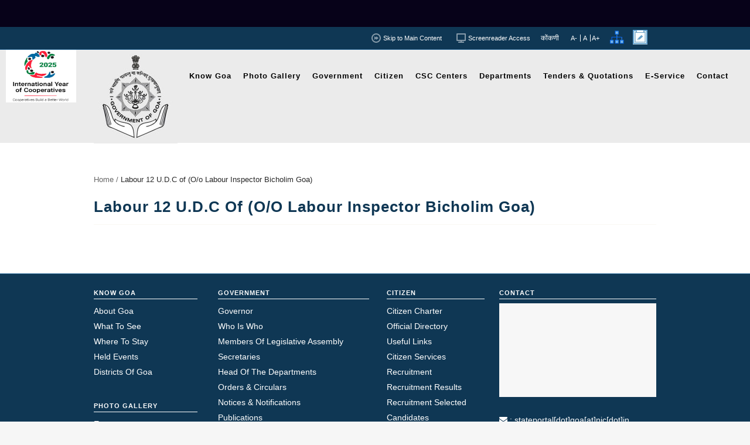

--- FILE ---
content_type: text/html; charset=UTF-8
request_url: https://www.goa.gov.in/pios_&_apios/labour-12/
body_size: 21834
content:
<!DOCTYPE html>
<html lang="ENH">
    <head>
		<!--<title></title>-->
		<title>Government Of Goa | Official Portal</title>        <meta charset="UTF-8" />
		<meta name ="generator" content ="DOIT 2.0.2.3"/>
		<meta name="keywords" content="Goa government website,Goa website,Goa Government Official Portal,Official website of Govt.of Goa,
		                               goa government jobs,goa government schemes,goa government orders and circulars,
									   goa government covid,goa government circulars,goa government departments,goa government directory,
									   goa government CM,goa government guidelines,goa government jobs vacancy,goa government jobs recruitment,
									   goa government ministers,goa government,official portal">
		<meta name="description" content="The Official Website of Government Of Goa.
		                                  It Displays all Important Orders,Circulars,Notifications,Recruitments,so shown are Tenders,
										  Quotations etc pertaining to various Government departments in Goa.Information regarding
										  various government departments is also provided.">
		<!--<meta name="google-site-verification" content="wJ52u-vWMKDVTPqPREKCSBtKVpgMCUY3dqUrC4xO4bs" />-->
        <meta name="google-site-verification" content="Ya47un1zaETeuYMzMPF3H-FwTcwpHSEQmBvDsskmg_s" />
		<meta name="robots" content="noarchive"/>
				<!--Added on 09-09-2020---->	
		  
		<link rel="canonical" href="https://www.goa.gov.in/pios_&amp;_apios/labour-12/">
		
		<!---end------------------->
		
		<!--Added on 20-10-2020---->
		<!--<link rel="alternate" hreflang="x-default" href="https://www.goa.gov.in"/>-->
        <link rel="alternate" hreflang="en-us" href="https://www.goa.gov.in"/>
		<!---end------------------->
                    <meta name="viewport" content="width=device-width,initial-scale=1,user-scalable=no">
                <link rel="profile" href="http://gmpg.org/xfn/11" />
        <link rel="pingback" href="https://www.goa.gov.in/xmlrpc.php" />
        <link rel="shortcut icon" type="image/x-icon" href="https://www.goa.gov.in/wp-content/uploads/2016/05/favicon-2.jpg">
        <link rel="apple-touch-icon" href="https://www.goa.gov.in/wp-content/uploads/2016/05/favicon-2.jpg"/>
        

		<script type="text/javascript" src="/wp-content/themes/bridge/js/jquery.min.js"></script>
		<meta name='robots' content='max-image-preview:large' />
<link rel="alternate" hreflang="en-us" href="https://www.goa.gov.in/pios_&#038;_apios/labour-12/" />
<link rel="alternate" hreflang="es-us" href="https://www.goa.gov.in/pios_&#038;_apios/labour-12-kok/?lang=kok" />
<link rel="alternate" hreflang="x-default" href="https://www.goa.gov.in/pios_&#038;_apios/labour-12/" />
<style id='classic-theme-styles-inline-css' type='text/css'>
/*! This file is auto-generated */
.wp-block-button__link{color:#fff;background-color:#32373c;border-radius:9999px;box-shadow:none;text-decoration:none;padding:calc(.667em + 2px) calc(1.333em + 2px);font-size:1.125em}.wp-block-file__button{background:#32373c;color:#fff;text-decoration:none}
</style>
<link rel='stylesheet' id='wpml-legacy-dropdown-click-0-css' href='https://www.goa.gov.in/wp-content/plugins/sitepress-multilingual-cms/templates/language-switchers/legacy-dropdown-click/style.min.css' type='text/css' media='all' />
<style id='wpml-legacy-dropdown-click-0-inline-css' type='text/css'>
.wpml-ls-statics-shortcode_actions{background-color:#ffffff;}.wpml-ls-statics-shortcode_actions, .wpml-ls-statics-shortcode_actions .wpml-ls-sub-menu, .wpml-ls-statics-shortcode_actions a {border-color:#cdcdcd;}.wpml-ls-statics-shortcode_actions a, .wpml-ls-statics-shortcode_actions .wpml-ls-sub-menu a, .wpml-ls-statics-shortcode_actions .wpml-ls-sub-menu a:link, .wpml-ls-statics-shortcode_actions li:not(.wpml-ls-current-language) .wpml-ls-link, .wpml-ls-statics-shortcode_actions li:not(.wpml-ls-current-language) .wpml-ls-link:link {color:#444444;background-color:#ffffff;}.wpml-ls-statics-shortcode_actions a, .wpml-ls-statics-shortcode_actions .wpml-ls-sub-menu a:hover,.wpml-ls-statics-shortcode_actions .wpml-ls-sub-menu a:focus, .wpml-ls-statics-shortcode_actions .wpml-ls-sub-menu a:link:hover, .wpml-ls-statics-shortcode_actions .wpml-ls-sub-menu a:link:focus {color:#000000;background-color:#eeeeee;}.wpml-ls-statics-shortcode_actions .wpml-ls-current-language > a {color:#444444;background-color:#ffffff;}.wpml-ls-statics-shortcode_actions .wpml-ls-current-language:hover>a, .wpml-ls-statics-shortcode_actions .wpml-ls-current-language>a:focus {color:#000000;background-color:#eeeeee;}
</style>
<link rel='stylesheet' id='cms-navigation-style-base-css' href='https://www.goa.gov.in/wp-content/plugins/wpml-cms-nav/res/css/cms-navigation-base.css' type='text/css' media='screen' />
<link rel='stylesheet' id='cms-navigation-style-css' href='https://www.goa.gov.in/wp-content/plugins/wpml-cms-nav/res/css/cms-navigation.css' type='text/css' media='screen' />
<link rel='stylesheet' id='default_style-css' href='https://www.goa.gov.in/wp-content/themes/bridge/style.css' type='text/css' media='all' />
<link rel='stylesheet' id='qode_font_awesome-css' href='https://www.goa.gov.in/wp-content/themes/bridge/css/font-awesome/css/font-awesome.min.css' type='text/css' media='all' />
<link rel='stylesheet' id='qode_font_elegant-css' href='https://www.goa.gov.in/wp-content/themes/bridge/css/elegant-icons/style.min.css' type='text/css' media='all' />
<link rel='stylesheet' id='qode_linea_icons-css' href='https://www.goa.gov.in/wp-content/themes/bridge/css/linea-icons/style.css' type='text/css' media='all' />
<link rel='stylesheet' id='stylesheet-css' href='https://www.goa.gov.in/wp-content/themes/bridge/css/stylesheet.min.css' type='text/css' media='all' />
<link rel='stylesheet' id='qode_print-css' href='https://www.goa.gov.in/wp-content/themes/bridge/css/print.css' type='text/css' media='all' />
<link rel='stylesheet' id='mac_stylesheet-css' href='https://www.goa.gov.in/wp-content/themes/bridge/css/mac_stylesheet.css' type='text/css' media='all' />
<link rel='stylesheet' id='webkit-css' href='https://www.goa.gov.in/wp-content/themes/bridge/css/webkit_stylesheet.css' type='text/css' media='all' />
<link rel='stylesheet' id='style_dynamic-css' href='https://www.goa.gov.in/wp-content/themes/bridge/css/style_dynamic.css' type='text/css' media='all' />
<link rel='stylesheet' id='responsive-css' href='https://www.goa.gov.in/wp-content/themes/bridge/css/responsive.min.css' type='text/css' media='all' />
<link rel='stylesheet' id='style_dynamic_responsive-css' href='https://www.goa.gov.in/wp-content/themes/bridge/css/style_dynamic_responsive.css' type='text/css' media='all' />
<link rel='stylesheet' id='js_composer_front-css' href='https://www.goa.gov.in/wp-content/plugins/js_composer/assets/css/js_composer.min.css' type='text/css' media='all' />
<link rel='stylesheet' id='custom_css-css' href='https://www.goa.gov.in/wp-content/themes/bridge/css/custom_css.css' type='text/css' media='all' />
<link rel='stylesheet' id='tablepress-default-css' href='https://www.goa.gov.in/wp-content/plugins/tablepress/css/build/default.css' type='text/css' media='all' />
<script type='text/javascript' defer src='https://www.goa.gov.in/wp-content/plugins/sitepress-multilingual-cms/templates/language-switchers/legacy-dropdown-click/script.min.js' id='wpml-legacy-dropdown-click-0-js'></script>
<script type='text/javascript' src='https://www.goa.gov.in/wp-includes/js/jquery/jquery.min.js' id='jquery-core-js'></script>
<script></script><link rel="canonical" href="https://www.goa.gov.in/pios_&#038;_apios/labour-12/" />
<meta name="generator" content="WPML ver:4.6.13 stt:1,65;" />
<script>
	function expand(param) {
		param.style.display = (param.style.display == "none") ? "block" : "none";
	}
	function read_toggle(id, more, less) {
		el = document.getElementById("readlink" + id);
		el.innerHTML = (el.innerHTML == more) ? less : more;
		expand(document.getElementById("read" + id));
	}
	</script><meta property="og:locale" content="ENH" /><meta property="og:type" content="article" /><meta property="og:title" content="Labour 12 U.D.C of (O/o Labour Inspector Bicholim Goa) | Government of Goa" /><meta property="og:description" content="Official website of Government Of Goa.
		                                  It displays all important orders,circulars,notifications,recruitments etc
										  pertaining to various Government departments in Goa" /><meta property="og:url" content="https://www.goa.gov.in/pios_&#038;_apios/labour-12/" /><meta property="og:site_name" content="Government of Goa | Official Portal "/><style type="text/css">.recentcomments a{display:inline !important;padding:0 !important;margin:0 !important;}</style><meta name="generator" content="Powered by WPBakery Page Builder - drag and drop page builder for WordPress."/>
<link rel="icon" href="https://www.goa.gov.in/wp-content/uploads/2019/09/Seal_of_Goa-150x150.png" sizes="32x32" />
<link rel="icon" href="https://www.goa.gov.in/wp-content/uploads/2019/09/Seal_of_Goa.png" sizes="192x192" />
<link rel="apple-touch-icon" href="https://www.goa.gov.in/wp-content/uploads/2019/09/Seal_of_Goa.png" />
<meta name="msapplication-TileImage" content="https://www.goa.gov.in/wp-content/uploads/2019/09/Seal_of_Goa.png" />
<style type="text/css">

*[id^='readlink'] {
 font-weight: normal;
 color: #003e1f;
 background: #ffffff;
 padding: 0px;
 border-bottom: 1px solid #000000;
 -webkit-box-shadow: none !important;
 box-shadow: none !important;
 -webkit-transition: none !important;
}

*[id^='readlink']:hover {
 font-weight: normal;
 color: #191919;
 padding: 0px;
 border-bottom: 1px solid #000000;
}

*[id^='readlink']:focus {
 outline: none;
 color: #003e1f;
}

</style>
		<style type="text/css" id="wp-custom-css">
			/*For-Media-display-Page*/
/***********************/

table.gsp-media-display-tab .serial-header {
	width: 10% !important;
}

table.gsp-media-display-tab .table-content-class {
    width: 30%;
}
table.gsp-media-display-tab .table-content-class {
    width: 30%;
}
table.gsp-media-display-tab tr {
    display: table;
    width: 100%;
}
/***********************/
.container-gsp-med{
	width: 90%;
  margin: 0 auto;
}
.gsp-media-display-tab {
  width: 100%;
  border-collapse: collapse;
  margin-top: 20px;
	margin-bottom :20px;
}
.gsp-media-display-tab th, .gsp-media-display-tab td {
  border: 1px solid black;
}
.gsp-media-display-tab th {
  background-color: #f2f2f2;
}
.gsp-media-display-tab tr:nth-child(even) {
  background-color: #f9f9f9;
}
.gsp-pagination-links {
  text-align: right;
  margin-top: 20px;
	display: flex;
 justify-content: space-between
}
.gspmedbutton {
  background-color: #007BFF;
  color: #FFFFFF;
  border: none;
  padding: 10px 20px;
  text-align: center;
  text-decoration: none;
  display: inline-block;
  font-size: 16px;
  cursor: pointer;
}
/******************/
/* For Visistor Counter*/
.updated-visitors {		
		color: #fff;
    font-size: 14px;
    display: inline-block;
    padding: 6px 6px 4px;
    border-radius: 2px;
    background: rgb(7 2 25);
		box-shadow: 0px 0px 2px 0px hsl(0deg 1% 50%);
}
/****************/
/* Home-Page-Useful-links */
.columnhome {
  float: left;
  width: 25%;
}
.rowhome::after {
  content: "";
  clear: both;
  display: table;
}
/****************/

/*For bold marquee*/
.marqfont{font-weight:bold}
/**/
/*For Removing Related Links Footer*/
.footer_related_links{display:none}
/**/
/*For Pdf links*/
a:hover {
  color: red;
  background-color: transparent;
}
/**/
.page_top_search{visibility : hidden}

.print_email{visibility : hidden}
/**/
/* For Logos Mobile View */

@media screen and (max-width: 1000px)
{
    .goalib_logo img {
        max-width: 80px;
			max-height:45px;
    }
}
/**/
.blinking{
    animation:blinkingText 1.2s infinite;
	font-size : 18px;
}
@keyframes blinkingText{
    0%{     color: red;    }
    49%{    color: red; }
    60%{    color: transparent; }
    99%{    color:transparent;  }
    100%{   color: red;    }
}
@media only screen and (max-width: 768px) {
	 p.blinkmob {padding: 5%;}
	.blinking {font-size: 15px;}
}

/***Personnel**/

div.tabs-container nav {display:none;}
/*Hover Categories*/
.tabs-container ol a:hover {
    color: blue !important;
}
/*Active Categories*/
.tabs-container ul a:active {
    color: #209259 !important;
}
/*TAble border*/
.mytableclass table td {
    border-bottom: none !important;
}
button.mysearch-btn {
    height: 30px;
    background: #209259;
    border: #209259;
    border-radius: 3px;
    color: #fff;
    cursor: pointer;
}
button.mysearch-btn:hover {
    background: #fff;
    color: #209259;
    border: 1px solid #209259;
}
.results-table table tr {
    display: table-row;
}
.main-col-6-div {
    width: 45%;
    display: inline-block;
    padding: 1%;
}

::placeholder {
	font-size: 15px !important;
}
.old-search-btn {
    height: 30px;
    background: #209259;
    border: #209259;
    border-radius: 3px;
    color: #fff;
    cursor: pointer;
}

.old-search-btn:hover {
    background: #fff;
    color: #209259;
    border: 1px solid #209259;
}
/*********************/
@media screen and (max-width: 1024px) {
	.results-table table {
	width:960px!important;
	}
.main-col-6-div {
    width: 100%;
    display: inline-block;
    padding: 1%;
}
	.res-class {
		width:90% !important;
	}
}
/*table alternate BG*/
.tabs-container.results-table tr:nth-child(even) {background: #eee;}

/**top: 155px;**/
@media (min-width:1001px) and (max-width:1325px) {
    .goalib_logo {
		left : 10px;
	}
}
/*****DOP SEARCHLIST***/
/*****ol li {
	padding-bottom: 5px;
}


ul li.dopcat {
	margin-left : 20px;
  position: relative;
	padding-bottom: 10px;
}

ul {
  list-style: none;
}

ul li.dopcat:before{
   content: '';
   position: absolute;
   border-right:2px solid black;
   border-bottom:2px solid black;
   width:6px;
   height:6px;
   top: calc(50% - 4px);
   left: -16px;
   transform: translateY(-50%) rotate(-45deg);
}
***/

/***********************/
/*******Accordian**********/

.accordion {
  background-color: #eee;
  color: #444;
  cursor: pointer;
  padding: 2px;
  width: 100%;
  border: none;
  text-align: left;
  outline: none;
  font-size: 15px;
  transition: 0.4s;
}

.accordion:after {
  content: '\002B';
  color: #777;
  font-weight: bold;
  float: right;
  margin-left: 5px;
}

.panel {
  padding: 0 18px;
  background-color: white;
  max-height: 0;
  overflow: hidden;
  transition: max-height 0.2s ease-out;
}
/***********************/
/******Search Results Page Code********/
@media only screen and (min-width: 1000px) {
.search-results {
    width: 100% !important;
    margin: 0 auto !important;
}
}


@media only screen and (min-width: 1000px) {
.search-no-results {
    width: 100% !important;
    margin: 0 auto !important;
}
}

.search-results .post_more {
    display: none;
}
/***********************/
/******Search Bar Other Pages****************/
.menu_search_holder form {
    opacity: 0;
}
/***********************/
/******Margin Of Search Results****/
.blog_holder article {
    margin: 0 0 0px;
}
/***********************/
.blink_me {
  animation: blinker 1s linear infinite;
}

@keyframes blinker {
  50% {
    opacity: 0;
  }
}

.blink_me a{
	color : white !important;
}

.blink_me {
		color: #fff !important;
		margin-bottom : 10px !important;
		border-radius: 5px;
		animation: blinkingBackground 2s infinite;
	}
	@keyframes blinkingBackground{
		0%		{ background-color: #10c018;}
		25%		{ background-color: #1056c0;}
		50%		{ background-color: #ef0a1a;}
		75%		{ background-color: #254878;}
		100%	        { background-color: #04a1d5;}
	}
/***********************/
ol.dopmain{
	margin-left : 28px
}
ul li{
	margin-bottom : 10px;
}
ol li{
	margin-bottom : 10px;
}
/******Citizen************/

a.citser:hover, a.citser:active {
	color: blue; 
	font-size: 120%;
}
/******Service*********/		</style>
		<noscript><style> .wpb_animate_when_almost_visible { opacity: 1; }</style></noscript>		
        <link rel='stylesheet'  href='https://www.goa.gov.in/wp-content/themes/bridge/css/goa_css.css' type='text/css' media='all' />
        <link rel='stylesheet'  href='https://www.goa.gov.in/wp-content/themes/bridge/css/goa_responsive_css.css' type='text/css' media='all' />
		<!--Code Removed from here will be in Backup Header File-PP-->
        <link href='https://fonts.googleapis.com/css?family=Lato:700,400' rel='stylesheet' type='text/css'>
		<!--<link rel="stylesheet" href="//netdna.bootstrapcdn.com/bootstrap/3.2.0/css/bootstrap.min.css">
		<script src="//code.jquery.com/jquery-2.1.1.min.js"></script>
		<script src="//netdna.bootstrapcdn.com/bootstrap/3.2.0/js/bootstrap.min.js"></script>-->
		<!--<script src="https://code.jquery.com/jquery-migrate-1.4.1.min.js"></script>-->
		<link rel="stylesheet" href="https://ajax.googleapis.com/ajax/libs/jqueryui/1.12.1/themes/smoothness/jquery-ui.css">
		<script src="https://cdnjs.cloudflare.com/ajax/libs/chosen/1.8.7/chosen.jquery.js"></script>
		<link rel="stylesheet" href="https://cdnjs.cloudflare.com/ajax/libs/chosen/1.8.7/chosen.min.css">
		<script src="/wp-content/themes/bridge/js/jquery-migrate-min.js"></script>
		<!-- Code Select 2 -->
		<link href="https://cdn.jsdelivr.net/npm/select2@4.1.0-rc.0/dist/css/select2.min.css" rel="stylesheet" />
		<script src="https://cdn.jsdelivr.net/npm/select2@4.1.0-rc.0/dist/js/select2.min.js"></script>		
		<!-- -->
		<script language="javascript">
				   jQuery(document).ready(function() {
				   jQuery('.kaidolink').click(function() {
				   var r=confirm("This Link will take you to an External Website.\n\nDISCLAIMER :\n Goa State Portal makes No Warranty about the content,reliability of the Linked Website and does not Necessarily Endorse the Views Expressed in the Website");
				    if( r== true ) {
					return true;
				   } else {
				        return false;
				   }
				 });
			      });
	    </script>	

		

		
    </head>

    <body class="pios__apios-template-default single single-pios__apios postid-46417  wpb-js-composer js-comp-ver-7.9 vc_responsive">

                                                        <div class="wrapper">
            <div class="wrapper_inner">
                <!-- Google Analytics start -->
                                        <script>
                            var _gaq = _gaq || [];
                            _gaq.push(['_setAccount', 'UA-79006152-1']);
                            _gaq.push(['_trackPageview']);

                            (function () {
                                var ga = document.createElement('script');
                                ga.type = 'text/javascript';
                                ga.async = true;
                                ga.src = ('https:' == document.location.protocol ? 'https://ssl' : 'http://www') + '.google-analytics.com/ga.js';
                                var s = document.getElementsByTagName('script')[0];
                                s.parentNode.insertBefore(ga, s);
                            })();
                        </script>
                                        <!-- Google Analytics end -->
                <!-- New Google Analytics start -->
				<!-- Google tag (gtag.js) -->
					<script async src="https://www.googletagmanager.com/gtag/js?id=G-18S91E2DYS"></script>
					<!--<script>
					  window.dataLayer = window.dataLayer || [];
					  function gtag(){dataLayer.push(arguments);}
					  gtag('js', new Date());

					  gtag('config', 'G-18S91E2DYS',{cookie_flags: 'max-age=7200;HttpOnly;secure;samesite=Lax'});
					</script>-->
					<script>
					  window.dataLayer = window.dataLayer || [];
					  function gtag(){dataLayer.push(arguments);}
					  gtag('js', new Date());

					  gtag('config', 'G-18S91E2DYS');
					</script>
                <!-- New Google Analytics end -->

                                
                			

				                          <header class=" has_top scroll_header_top_area dark regular page_header">
						<div class="header-full" style="padding:10px;  background:#0f3754;width:100%; ">
						<div class="header-widget widget_text header-full-widget">			<div class="textwidget"><div class="marquee" style="overflow: hidden">
<span class="marquee__inner">

<img src="/wp-content/uploads/2020/09/latestnews.gif" alt="latest news icon"> <a class="marqfont" href="#" onclick="return false;" style="color:#fff;text-decoration:underline" target="_blank" rel="noopener"><mark>Event Announcement : "Lokotsav 2026"</mark> National folk festival organized by Directorate of Art and Culture, Govt of Goa in collaboration with West Zone Cultural Center (WZCC) Udaipur, is scheduled from <strong>20th to 29th January 2026 at Darya Sangam, Kala Academy, Panaji Goa</strong></a> &nbsp;&nbsp;&nbsp;&nbsp;


<a class="marqfont extlink" href="https://goaonline.gov.in/appln/uil/deptservices?__DocId=IFT&__ServiceId=IFT47" style="color:#fff;text-decoration:underline" target="_blank" rel="noopener">Know Your Schemes on Goa Online Portal</a>&nbsp;&nbsp;&nbsp;&nbsp;

</span>
</div>                 </div>
		</div>                  
						</div>
                            <div class="header_inner clearfix">

                                                                <div class="header_top_bottom_holder">
                                                                            <div class="header_top clearfix" style='' >
                                                                                            <div class="container">
                                                    <div class="container_inner clearfix">
                                                                                                                                                                    <div class="left">
                                                            <div class="inner">
                                                                                                                            </div>
                                                        </div>
                                                        <div class="right">
                                                            <div class="inner">
                                                                <div class="header-widget widget_text header-right-widget">			<div class="textwidget"><div class="top_skip vc_col-md-12">
<div class="vc_col-md-12 nopad"> <a title="Skip to Main Content" href="https://www.goa.gov.in/#skiptomaincontent">&nbsp;&nbsp; Skip to Main Content</a></div>
</div></div>
		</div><div class="header-widget widget_text header-right-widget">			<div class="textwidget"><div class="top_access vc_col-md-12">
 <div class="vc_col-md-12 nopad-right">&nbsp;&nbsp; <a href="https://www.goa.gov.in/screen-reader-access/">Screenreader Access</a></div>
</div></div>
		</div><div class="widget_text header-widget widget_custom_html header-right-widget"><div class="textwidget custom-html-widget"><div>
<a style="color: #fff!important; font-size: 12px;" href="https://www.goa.gov.in/?lang=kok" title="goa.gov.in Konkani Language Portal" role="link">&nbsp;कोंकणी&nbsp;</a>
</div></div></div><div class="header-widget widget_text header-right-widget">			<div class="textwidget"><div id="fontlinks" class="top_fontsize vc_col-md-12">
<div class="vc_col-md-12 nopad">
<a href="#" id="minustext" class="button buttonfont"> A-</a>
<a href="#" id="actual" class="button buttonfont">&nbsp;A</a>
<a href="#" id="plustext" class="button buttonfont"> A+</a>
</div>
</div></div>
		</div><div class="header-widget widget_text header-right-widget">			<div class="textwidget"><a href="https://www.goa.gov.in/sitemap/"  title="Sitemap"><img src="/wp-content/uploads/2023/07/Sitemap.png" style="height:25px;width: 25px;" alt="Sitemap"></a>



</div>
		</div><div class="header-widget widget_text header-right-widget">			<div class="textwidget"><p><a title="For Query" href="https://www.goa.gov.in/queries-or-feedback/" target="_blank" rel="noopener"><img decoding="async" style="height: 25px; width: 25px;" src="https://www.goa.gov.in/wp-content/uploads/2020/10/send_suggestion_icon.jpg" alt="send feedback icon" /></a></p>
</div>
		</div>                                                            </div>
                                                        </div>
                                                                                                                                                                        </div>
                                                </div>
                                                                                    </div>
                                                                        <div class="header_bottom clearfix" style='' >
                                                                                    <div class="container">
												
												<div class="goalib_logo">
												
												<!--a class="extlink" href="https://www.g20.org/" target="_blank" rel="noopener noreferrer"> <img src="https://www.goa.gov.in/wp-content/uploads/2023/01/g20-INDIA.jpg" alt="G20 INDIA" style="height:4.5em; width:8em;"></a-->
												 <!--a class="extlink" href="https://www.delhiwtsa24.in/" target="_blank" rel="noopener noreferrer"><img src="https://www.goa.gov.in/wp-content/uploads/2024/08/ITUWSTA-LOGO.jpg" alt="IYUWSTA" style="height:6em; width:8em;"></a-->
												 
												 <a href="/wp-content/uploads/2025/03/Cooperatives-logo.jpg" target="_blank" rel="noopener noreferrer"><img src="/wp-content/uploads/2025/03/Cooperatives-logo.jpg" alt="Logo UN-IYC-2025" style="height:6em; width:8em;"></a>
												 
												<br/>
												<!--img src="https://www.goa.gov.in/wp-content/uploads/2023/10/37th-National-Games-in-Goa.jpg" alt="37th National Games" style="height:5em;width:8em;"-->
												</div>
												
                                                <div class="container_inner clearfix">
                                                                                                                                                                                                        <div class="header_inner_left">
                                                                                                                                                                            <div class="mobile_menu_button">
                                                                <span> 
																	<span class="menu_flag"> Menu <i class="qode_icon_font_awesome fa fa-bars " ></i></span>
                                                                </span>
                                                            </div>
                                                                                                                <div class="logo_wrapper">
                                                                                                                        <div class="q_logo">
                                                                <a href="https://www.goa.gov.in/">
                                                                    <img class="normal" src="https://www.goa.gov.in/wp-content/uploads/2017/03/goa-logo.jpg" alt="Government of Goa Logo"/>
                                                                    <img class="light" src="https://www.goa.gov.in/wp-content/uploads/2017/03/goa-logo.jpg" alt="Government of Goa Logo"/>
                                                                    <img class="dark" src="https://www.goa.gov.in/wp-content/uploads/2017/03/goa-logo.jpg" alt="Government of Goa Logo"/>
                                                                    <img class="sticky" src="https://www.goa.gov.in/wp-content/uploads/2017/03/goa-logo.jpg" alt="Government of Goa Logo"/>
                                                                    <img class="mobile" src="https://www.goa.gov.in/wp-content/uploads/2016/07/goa-logo-1-mobile.jpg" alt="Government of Goa Logo"/>
                                                                                                                                    </a>
                                                            </div>
                                                                                                                    </div>
                                                                                                                                                                    </div>
                                                                                                                                                                                                                                                                                        <div class="header_inner_right">
                                                                    <div class="side_menu_button_wrapper right">
                                                                                                                                                                                                                        <div class="side_menu_button">

                                                                                                                                                                                                                                                                                                            </div>
                                                                    </div>
                                                                </div>
                                                            
                                                            
                                                            <nav class="main_menu drop_down right">
                                                                     <ul id="menu-main-menu" class=""><li id="nav-menu-item-3992" class="menu-item menu-item-type-post_type menu-item-object-page menu-item-has-children  has_sub narrow"><a title="Know Goa" href="https://www.goa.gov.in/know-goa/" class=" no_link" style="cursor: default;" onclick="JavaScript: return false;"><i class="menu_icon blank fa"></i><span>Know Goa</span><span class="plus"></span></a>
<div class="second"><div class="inner"><ul>
	<li id="nav-menu-item-146213" class="menu-item menu-item-type-post_type menu-item-object-page "><a title="About Goa / Brief History" href="https://www.goa.gov.in/know-goa/about-goa-state/" class=""><i class="menu_icon blank fa"></i><span>About Goa</span><span class="plus"></span></a></li>
	<li id="nav-menu-item-4636" class="menu-item menu-item-type-post_type menu-item-object-page "><a title="Places to See in Goa" href="https://www.goa.gov.in/know-goa/what-to-see/" class=""><i class="menu_icon blank fa"></i><span>What to See</span><span class="plus"></span></a></li>
	<li id="nav-menu-item-4637" class="menu-item menu-item-type-post_type menu-item-object-page "><a title="Accomodation" href="https://www.goa.gov.in/know-goa/where-to-stay/" class=""><i class="menu_icon blank fa"></i><span>Where to Stay</span><span class="plus"></span></a></li>
	<li id="nav-menu-item-4833" class="menu-item menu-item-type-post_type menu-item-object-page "><a title="Various Events/Competitions Held" href="https://www.goa.gov.in/know-goa/events/" class=""><i class="menu_icon blank fa"></i><span>Held Events</span><span class="plus"></span></a></li>
	<li id="nav-menu-item-95806" class="menu-item menu-item-type-post_type menu-item-object-page "><a title="Event of &#8220;Manohar Parrikar Vidnyan Mahotsav&#8221;" href="https://www.goa.gov.in/know-goa/manohar-parrikar-vidnyan-mahotsav-2020/" class=""><i class="menu_icon blank fa"></i><span>Manohar Parrikar Vidnyan Mahotsav</span><span class="plus"></span></a></li>
	<li id="nav-menu-item-6054" class="menu-item menu-item-type-post_type menu-item-object-page "><a title="Districts in the State of Goa" href="https://www.goa.gov.in/know-goa/districts-of-goa/" class=""><i class="menu_icon blank fa"></i><span>Districts of Goa</span><span class="plus"></span></a></li>
</ul></div></div>
</li>
<li id="nav-menu-item-4834" class="menu-item menu-item-type-post_type menu-item-object-page menu-item-has-children  has_sub narrow"><a title="Photo Gallery" href="https://www.goa.gov.in/photo-gallery/" class=" no_link" style="cursor: default;" onclick="JavaScript: return false;"><i class="menu_icon blank fa"></i><span>Photo Gallery</span><span class="plus"></span></a>
<div class="second"><div class="inner"><ul>
	<li id="nav-menu-item-77308" class="menu-item menu-item-type-post_type menu-item-object-page "><a href="https://www.goa.gov.in/photo-gallery/events/" class=""><i class="menu_icon blank fa"></i><span>Events</span><span class="plus"></span></a></li>
	<li id="nav-menu-item-178588" class="menu-item menu-item-type-post_type menu-item-object-page "><a href="https://www.goa.gov.in/photo-gallery/events-janata-darbar/" class=""><i class="menu_icon blank fa"></i><span>Events ‘Janata Darbar’</span><span class="plus"></span></a></li>
	<li id="nav-menu-item-92696" class="menu-item menu-item-type-post_type menu-item-object-page "><a href="https://www.goa.gov.in/photo-gallery/swayampurna-goa/" class=""><i class="menu_icon blank fa"></i><span>SwayamPurna Goa</span><span class="plus"></span></a></li>
	<li id="nav-menu-item-91556" class="menu-item menu-item-type-post_type menu-item-object-page "><a href="https://www.goa.gov.in/photo-gallery/rashtriya-ekta-diwas/" class=""><i class="menu_icon blank fa"></i><span>Rashtriya Ekta Diwas</span><span class="plus"></span></a></li>
	<li id="nav-menu-item-99618" class="menu-item menu-item-type-post_type menu-item-object-page "></li>
	<li id="nav-menu-item-77309" class="menu-item menu-item-type-post_type menu-item-object-page "><a href="https://www.goa.gov.in/photo-gallery/carnaval/" class=""><i class="menu_icon blank fa"></i><span>Carnaval</span><span class="plus"></span></a></li>
	<li id="nav-menu-item-77306" class="menu-item menu-item-type-post_type menu-item-object-page "><a href="https://www.goa.gov.in/photo-gallery/shigmotsav/" class=""><i class="menu_icon blank fa"></i><span>Shigmotsav</span><span class="plus"></span></a></li>
	<li id="nav-menu-item-77307" class="menu-item menu-item-type-post_type menu-item-object-page "><a href="https://www.goa.gov.in/photo-gallery/other-festivals/" class=""><i class="menu_icon blank fa"></i><span>Other Festivals</span><span class="plus"></span></a></li>
</ul></div></div>
</li>
<li id="nav-menu-item-4004" class="menu-item menu-item-type-post_type menu-item-object-page menu-item-has-children  has_sub narrow"><a title="Government" href="https://www.goa.gov.in/government/" class=" no_link" style="cursor: default;" onclick="JavaScript: return false;"><i class="menu_icon blank fa"></i><span>Government</span><span class="plus"></span></a>
<div class="second"><div class="inner"><ul>
	<li id="nav-menu-item-36366" class="menu-item menu-item-type-post_type menu-item-object-page "><a title="Council of Ministers" href="https://www.goa.gov.in/government/who-is-who/" class=""><i class="menu_icon blank fa"></i><span>Who is who</span><span class="plus"></span></a></li>
	<li id="nav-menu-item-44174" class="menu-item menu-item-type-custom menu-item-object-custom menu-item-has-children sub"><a href="#" class=" no_link" style="cursor: default;" onclick="JavaScript: return false;"><i class="menu_icon blank fa"></i><span>Administrative Setup</span><span class="plus"></span><i class="q_menu_arrow fa fa-angle-right"></i></a>
	<ul>
		<li id="nav-menu-item-5900" class="menu-item menu-item-type-post_type menu-item-object-page menu-item-has-children "><a href="https://www.goa.gov.in/government/governor/" class=""><i class="menu_icon blank fa"></i><span>Governor</span><span class="plus"></span></a>
		<ul>
			<li id="nav-menu-item-82540" class="extlink menu-item menu-item-type-custom menu-item-object-custom "><a target="_blank" href="https://rajbhavan.goa.gov.in/governor-since-liberation" class=""><i class="menu_icon blank fa"></i><span>Former Governors</span><span class="plus"></span></a></li>
		</ul>
</li>
		<li id="nav-menu-item-36372" class="menu-item menu-item-type-post_type menu-item-object-page "><a href="https://www.goa.gov.in/government/members-of-legislative-assembly/" class=""><i class="menu_icon blank fa"></i><span>Members of Legislative Assembly</span><span class="plus"></span></a></li>
		<li id="nav-menu-item-7033" class="menu-item menu-item-type-post_type menu-item-object-page "><a title="Secretaries to Government of Goa" href="https://www.goa.gov.in/secretaries/" class=""><i class="menu_icon blank fa"></i><span>Secretaries</span><span class="plus"></span></a></li>
		<li id="nav-menu-item-5901" class="menu-item menu-item-type-post_type menu-item-object-page "><a href="https://www.goa.gov.in/government/head-of-the-departments/" class=""><i class="menu_icon blank fa"></i><span>Head of the Departments</span><span class="plus"></span></a></li>
	</ul>
</li>
	<li id="nav-menu-item-133385" class="menu-item menu-item-type-custom menu-item-object-custom "></li>
	<li id="nav-menu-item-4819" class="menu-item menu-item-type-post_type menu-item-object-page "><a title="Orders &#038; Circulars issued by Departments" href="https://www.goa.gov.in/government/orders-and-circulars/" class=""><i class="menu_icon blank fa"></i><span>Orders &#038; Circulars</span><span class="plus"></span></a></li>
	<li id="nav-menu-item-83251" class="menu-item menu-item-type-post_type menu-item-object-page "><a title="Notices &#038; Notifications issued by Departments" href="https://www.goa.gov.in/government/notifications-notices/" class=""><i class="menu_icon blank fa"></i><span>Notices &#038; Notifications</span><span class="plus"></span></a></li>
	<li id="nav-menu-item-183935" class="menu-item menu-item-type-post_type menu-item-object-page "><a href="https://www.goa.gov.in/government/publications/" class=""><i class="menu_icon blank fa"></i><span>Publications</span><span class="plus"></span></a></li>
	<li id="nav-menu-item-4821" class="menu-item menu-item-type-post_type menu-item-object-page "><a title="Schemes Provided by Departments" href="https://www.goa.gov.in/government/schemes/" class=""><i class="menu_icon blank fa"></i><span>Schemes</span><span class="plus"></span></a></li>
	<li id="nav-menu-item-91239" class="menu-item menu-item-type-post_type menu-item-object-page "><a title="Office Memorandums &#038; Others Important Notices by Departments" href="https://www.goa.gov.in/government/office-memorandums-other-documents/" class=""><i class="menu_icon blank fa"></i><span>OM&#8217;s &#038; Other Documents</span><span class="plus"></span></a></li>
	<li id="nav-menu-item-4814" class="menu-item menu-item-type-post_type menu-item-object-page "><a title="Acts &#038; Rules " href="https://www.goa.gov.in/government/acts-and-rules/" class=""><i class="menu_icon blank fa"></i><span>Acts &#038; Rules</span><span class="plus"></span></a></li>
	<li id="nav-menu-item-4816" class="menu-item menu-item-type-post_type menu-item-object-page "><a href="https://www.goa.gov.in/government/documents-and-reports/" class=""><i class="menu_icon blank fa"></i><span>Documents &#038; Reports</span><span class="plus"></span></a></li>
	<li id="nav-menu-item-140272" class="menu-item menu-item-type-post_type menu-item-object-page "><a href="https://www.goa.gov.in/government/policies/" class=""><i class="menu_icon blank fa"></i><span>Policies</span><span class="plus"></span></a></li>
	<li id="nav-menu-item-124418" class="menu-item menu-item-type-post_type menu-item-object-page "><a href="https://www.goa.gov.in/security-guidelines/" class=""><i class="menu_icon blank fa"></i><span>Security Guidelines</span><span class="plus"></span></a></li>
	<li id="nav-menu-item-4817" class="menu-item menu-item-type-post_type menu-item-object-page "><a href="https://www.goa.gov.in/government/gazette/" class=""><i class="menu_icon blank fa"></i><span>Gazettes</span><span class="plus"></span></a></li>
	<li id="nav-menu-item-4820" class="menu-item menu-item-type-post_type menu-item-object-page "></li>
	<li id="nav-menu-item-83842" class="menu-item menu-item-type-post_type menu-item-object-page "></li>
</ul></div></div>
</li>
<li id="nav-menu-item-4003" class="menu-item menu-item-type-post_type menu-item-object-page menu-item-has-children  has_sub narrow"><a title="Citizen" href="https://www.goa.gov.in/citizen/" class=" no_link" style="cursor: default;" onclick="JavaScript: return false;"><i class="menu_icon blank fa"></i><span>Citizen</span><span class="plus"></span></a>
<div class="second"><div class="inner"><ul>
	<li id="nav-menu-item-49636" class="kaidolink menu-item menu-item-type-custom menu-item-object-custom "><a target="_blank" href="https://narayanipublications.com/" class=""><i class="menu_icon blank fa"></i><span>Goa Kaido</span><span class="plus"></span></a></li>
	<li id="nav-menu-item-4777" class="menu-item menu-item-type-post_type menu-item-object-page "><a title="Citizen Charter of Departments" href="https://www.goa.gov.in/citizen/citizen-charter/" class=""><i class="menu_icon blank fa"></i><span>Citizen Charter</span><span class="plus"></span></a></li>
	<li id="nav-menu-item-137655" class="menu-item menu-item-type-custom menu-item-object-custom menu-item-has-children sub"><a href="" class=" no_link" style="cursor: default;" onclick="JavaScript: return false;"><i class="menu_icon blank fa"></i><span>Recruitment</span><span class="plus"></span><i class="q_menu_arrow fa fa-angle-right"></i></a>
	<ul>
		<li id="nav-menu-item-4779" class="menu-item menu-item-type-post_type menu-item-object-page "><a title="Advertisements / Vacancies in Government Departments" href="https://www.goa.gov.in/citizen/recruitment/" class=""><i class="menu_icon blank fa"></i><span>Recruitment/Advertisements</span><span class="plus"></span></a></li>
		<li id="nav-menu-item-133746" class="menu-item menu-item-type-custom menu-item-object-custom "><a title="Results of Various Recruitment Exams Conducted" href="https://www.goa.gov.in/citizen/recruitment-results/" class=""><i class="menu_icon blank fa"></i><span>Results</span><span class="plus"></span></a></li>
		<li id="nav-menu-item-134820" class="menu-item menu-item-type-custom menu-item-object-custom "><a title="Selected Candidates Through Department Exams Conducted" href="https://www.goa.gov.in/citizen/recruitment-selected-candidates/" class=""><i class="menu_icon blank fa"></i><span>Selected Candidates</span><span class="plus"></span></a></li>
	</ul>
</li>
	<li id="nav-menu-item-4781" class="menu-item menu-item-type-post_type menu-item-object-page "><a href="https://www.goa.gov.in/citizen/useful-links/" class=""><i class="menu_icon blank fa"></i><span>Useful Links</span><span class="plus"></span></a></li>
	<li id="nav-menu-item-39287" class="menu-item menu-item-type-post_type menu-item-object-page "><a href="https://www.goa.gov.in/citizen/citizen-services/" class=""><i class="menu_icon blank fa"></i><span>Citizen Services</span><span class="plus"></span></a></li>
	<li id="nav-menu-item-88051" class="menu-item menu-item-type-custom menu-item-object-custom menu-item-has-children sub"><a href="#" class=" no_link" style="cursor: default;" onclick="JavaScript: return false;"><i class="menu_icon blank fa"></i><span>Directory</span><span class="plus"></span><i class="q_menu_arrow fa fa-angle-right"></i></a>
	<ul>
		<li id="nav-menu-item-77448" class="menu-item menu-item-type-custom menu-item-object-custom "><a href="https://www.goa.gov.in/citizen/official-government-directory/" class=""><i class="menu_icon blank fa"></i><span>Official Telephone Directory 2023</span><span class="plus"></span></a></li>
		<li id="nav-menu-item-77449" class="menu-item menu-item-type-post_type menu-item-object-page "><a href="https://www.goa.gov.in/citizen/department-directory/" class=""><i class="menu_icon blank fa"></i><span>Department Directory</span><span class="plus"></span></a></li>
	</ul>
</li>
	<li id="nav-menu-item-66680" class="menu-item menu-item-type-post_type menu-item-object-page "><a href="https://www.goa.gov.in/covid-19/" class=""><i class="menu_icon blank fa"></i><span>COVID-19</span><span class="plus"></span></a></li>
</ul></div></div>
</li>
<li id="nav-menu-item-95923" class="menu-item menu-item-type-post_type menu-item-object-page  narrow"><a href="https://www.goa.gov.in/csc-centers/" class=""><i class="menu_icon blank fa"></i><span>CSC Centers</span><span class="plus"></span></a></li>
<li id="nav-menu-item-4008" class="menu-item menu-item-type-post_type menu-item-object-page menu-item-has-children  has_sub narrow"><a title="Departments" href="https://www.goa.gov.in/departments/" class=" no_link" style="cursor: default;" onclick="JavaScript: return false;"><i class="menu_icon blank fa"></i><span>Departments</span><span class="plus"></span></a>
<div class="second"><div class="inner"><ul>
	<li id="nav-menu-item-33883" class="menu-item menu-item-type-post_type menu-item-object-page "><a title="List of Departments / Other Bodies" href="https://www.goa.gov.in/departmental-information/" class=""><i class="menu_icon blank fa"></i><span>Departmental Information</span><span class="plus"></span></a></li>
	<li id="nav-menu-item-33882" class="menu-item menu-item-type-post_type menu-item-object-page "><a href="https://www.goa.gov.in/departments/map-locator/" class=""><i class="menu_icon blank fa"></i><span>Map Locator</span><span class="plus"></span></a></li>
</ul></div></div>
</li>
<li id="nav-menu-item-4993" class="menu-item menu-item-type-post_type menu-item-object-page  narrow"><a title="Tenders &#038; Quotations issued by Government Departments" href="https://www.goa.gov.in/tenders-and-quotations/" class=""><i class="menu_icon blank fa"></i><span>Tenders &#038; Quotations</span><span class="plus"></span></a></li>
<li id="nav-menu-item-37237" class="extlink menu-item menu-item-type-custom menu-item-object-custom  narrow"><a title="Goa Online Portal" target="_blank" href="https://goaonline.gov.in/" class=""><i class="menu_icon blank fa"></i><span>E-Service</span><span class="plus"></span></a></li>
<li id="nav-menu-item-4016" class="menu-item menu-item-type-post_type menu-item-object-page  narrow"><a title="Contact Us" href="https://www.goa.gov.in/contact/" class=""><i class="menu_icon blank fa"></i><span>Contact</span><span class="plus"></span></a></li>
</ul>                                                            </nav>
                                                            <div class="vc_col-md-4 nopad" style=""></div>
                                                            <div class="vc_col-md-2 nopad" style=""></div>
                                                                                                                            <div class="vc_col-md-6 nopad margin-bottom-20 menu_search_holder">
                                                                    <form role="search" id="searchform 2" action='https://www.goa.gov.in/' name="frmsearch" class="" method="GET">
																																				                                                                        <div class="page_top_search">
                                                                            <input type="text" class="vc_col-md-12 search_input_text nopad" name="s" id="s" placeholder="Search here">
                                                                            <input type="button" class="frm_submit fa fa-search" value="&#xf002;">
                                                                        </div>
                                                                    </form>
                                                                </div>
                                                                                                                                                                                                                                                                                                <nav class="mobile_menu">
                                                            <ul id="menu-main-menu-1" class=""><li id="mobile-menu-item-3992" class="menu-item menu-item-type-post_type menu-item-object-page menu-item-has-children  has_sub"><h3><span>Know Goa</span></h3><span class="mobile_arrow"><i class="fa fa-angle-right"></i><i class="fa fa-angle-down"></i></span>
<ul class="sub_menu">
	<li id="mobile-menu-item-146213" class="menu-item menu-item-type-post_type menu-item-object-page "><a title="About Goa / Brief History" href="https://www.goa.gov.in/know-goa/about-goa-state/" class=""><span>About Goa</span></a><span class="mobile_arrow"><i class="fa fa-angle-right"></i><i class="fa fa-angle-down"></i></span></li>
	<li id="mobile-menu-item-4636" class="menu-item menu-item-type-post_type menu-item-object-page "><a title="Places to See in Goa" href="https://www.goa.gov.in/know-goa/what-to-see/" class=""><span>What to See</span></a><span class="mobile_arrow"><i class="fa fa-angle-right"></i><i class="fa fa-angle-down"></i></span></li>
	<li id="mobile-menu-item-4637" class="menu-item menu-item-type-post_type menu-item-object-page "><a title="Accomodation" href="https://www.goa.gov.in/know-goa/where-to-stay/" class=""><span>Where to Stay</span></a><span class="mobile_arrow"><i class="fa fa-angle-right"></i><i class="fa fa-angle-down"></i></span></li>
	<li id="mobile-menu-item-4833" class="menu-item menu-item-type-post_type menu-item-object-page "><a title="Various Events/Competitions Held" href="https://www.goa.gov.in/know-goa/events/" class=""><span>Held Events</span></a><span class="mobile_arrow"><i class="fa fa-angle-right"></i><i class="fa fa-angle-down"></i></span></li>
	<li id="mobile-menu-item-95806" class="menu-item menu-item-type-post_type menu-item-object-page "><a title="Event of &#8220;Manohar Parrikar Vidnyan Mahotsav&#8221;" href="https://www.goa.gov.in/know-goa/manohar-parrikar-vidnyan-mahotsav-2020/" class=""><span>Manohar Parrikar Vidnyan Mahotsav</span></a><span class="mobile_arrow"><i class="fa fa-angle-right"></i><i class="fa fa-angle-down"></i></span></li>
	<li id="mobile-menu-item-6054" class="menu-item menu-item-type-post_type menu-item-object-page "><a title="Districts in the State of Goa" href="https://www.goa.gov.in/know-goa/districts-of-goa/" class=""><span>Districts of Goa</span></a><span class="mobile_arrow"><i class="fa fa-angle-right"></i><i class="fa fa-angle-down"></i></span></li>
</ul>
</li>
<li id="mobile-menu-item-4834" class="menu-item menu-item-type-post_type menu-item-object-page menu-item-has-children  has_sub"><h3><span>Photo Gallery</span></h3><span class="mobile_arrow"><i class="fa fa-angle-right"></i><i class="fa fa-angle-down"></i></span>
<ul class="sub_menu">
	<li id="mobile-menu-item-77308" class="menu-item menu-item-type-post_type menu-item-object-page "><a href="https://www.goa.gov.in/photo-gallery/events/" class=""><span>Events</span></a><span class="mobile_arrow"><i class="fa fa-angle-right"></i><i class="fa fa-angle-down"></i></span></li>
	<li id="mobile-menu-item-178588" class="menu-item menu-item-type-post_type menu-item-object-page "><a href="https://www.goa.gov.in/photo-gallery/events-janata-darbar/" class=""><span>Events ‘Janata Darbar’</span></a><span class="mobile_arrow"><i class="fa fa-angle-right"></i><i class="fa fa-angle-down"></i></span></li>
	<li id="mobile-menu-item-92696" class="menu-item menu-item-type-post_type menu-item-object-page "><a href="https://www.goa.gov.in/photo-gallery/swayampurna-goa/" class=""><span>SwayamPurna Goa</span></a><span class="mobile_arrow"><i class="fa fa-angle-right"></i><i class="fa fa-angle-down"></i></span></li>
	<li id="mobile-menu-item-91556" class="menu-item menu-item-type-post_type menu-item-object-page "><a href="https://www.goa.gov.in/photo-gallery/rashtriya-ekta-diwas/" class=""><span>Rashtriya Ekta Diwas</span></a><span class="mobile_arrow"><i class="fa fa-angle-right"></i><i class="fa fa-angle-down"></i></span></li>
	<li id="mobile-menu-item-99618" class="menu-item menu-item-type-post_type menu-item-object-page "></li>
	<li id="mobile-menu-item-77309" class="menu-item menu-item-type-post_type menu-item-object-page "><a href="https://www.goa.gov.in/photo-gallery/carnaval/" class=""><span>Carnaval</span></a><span class="mobile_arrow"><i class="fa fa-angle-right"></i><i class="fa fa-angle-down"></i></span></li>
	<li id="mobile-menu-item-77306" class="menu-item menu-item-type-post_type menu-item-object-page "><a href="https://www.goa.gov.in/photo-gallery/shigmotsav/" class=""><span>Shigmotsav</span></a><span class="mobile_arrow"><i class="fa fa-angle-right"></i><i class="fa fa-angle-down"></i></span></li>
	<li id="mobile-menu-item-77307" class="menu-item menu-item-type-post_type menu-item-object-page "><a href="https://www.goa.gov.in/photo-gallery/other-festivals/" class=""><span>Other Festivals</span></a><span class="mobile_arrow"><i class="fa fa-angle-right"></i><i class="fa fa-angle-down"></i></span></li>
</ul>
</li>
<li id="mobile-menu-item-4004" class="menu-item menu-item-type-post_type menu-item-object-page menu-item-has-children  has_sub"><h3><span>Government</span></h3><span class="mobile_arrow"><i class="fa fa-angle-right"></i><i class="fa fa-angle-down"></i></span>
<ul class="sub_menu">
	<li id="mobile-menu-item-36366" class="menu-item menu-item-type-post_type menu-item-object-page "><a title="Council of Ministers" href="https://www.goa.gov.in/government/who-is-who/" class=""><span>Who is who</span></a><span class="mobile_arrow"><i class="fa fa-angle-right"></i><i class="fa fa-angle-down"></i></span></li>
	<li id="mobile-menu-item-44174" class="menu-item menu-item-type-custom menu-item-object-custom menu-item-has-children  has_sub"><h3><span>Administrative Setup</span></h3><span class="mobile_arrow"><i class="fa fa-angle-right"></i><i class="fa fa-angle-down"></i></span>
	<ul class="sub_menu">
		<li id="mobile-menu-item-5900" class="menu-item menu-item-type-post_type menu-item-object-page menu-item-has-children  has_sub"><a href="https://www.goa.gov.in/government/governor/" class=""><span>Governor</span></a><span class="mobile_arrow"><i class="fa fa-angle-right"></i><i class="fa fa-angle-down"></i></span>
		<ul class="sub_menu">
			<li id="mobile-menu-item-82540" class="extlink menu-item menu-item-type-custom menu-item-object-custom "><a target="_blank" href="https://rajbhavan.goa.gov.in/governor-since-liberation" class=""><span>Former Governors</span></a><span class="mobile_arrow"><i class="fa fa-angle-right"></i><i class="fa fa-angle-down"></i></span></li>
		</ul>
</li>
		<li id="mobile-menu-item-36372" class="menu-item menu-item-type-post_type menu-item-object-page "><a href="https://www.goa.gov.in/government/members-of-legislative-assembly/" class=""><span>Members of Legislative Assembly</span></a><span class="mobile_arrow"><i class="fa fa-angle-right"></i><i class="fa fa-angle-down"></i></span></li>
		<li id="mobile-menu-item-7033" class="menu-item menu-item-type-post_type menu-item-object-page "><a title="Secretaries to Government of Goa" href="https://www.goa.gov.in/secretaries/" class=""><span>Secretaries</span></a><span class="mobile_arrow"><i class="fa fa-angle-right"></i><i class="fa fa-angle-down"></i></span></li>
		<li id="mobile-menu-item-5901" class="menu-item menu-item-type-post_type menu-item-object-page "><a href="https://www.goa.gov.in/government/head-of-the-departments/" class=""><span>Head of the Departments</span></a><span class="mobile_arrow"><i class="fa fa-angle-right"></i><i class="fa fa-angle-down"></i></span></li>
	</ul>
</li>
	<li id="mobile-menu-item-133385" class="menu-item menu-item-type-custom menu-item-object-custom "></li>
	<li id="mobile-menu-item-4819" class="menu-item menu-item-type-post_type menu-item-object-page "><a title="Orders &#038; Circulars issued by Departments" href="https://www.goa.gov.in/government/orders-and-circulars/" class=""><span>Orders &#038; Circulars</span></a><span class="mobile_arrow"><i class="fa fa-angle-right"></i><i class="fa fa-angle-down"></i></span></li>
	<li id="mobile-menu-item-83251" class="menu-item menu-item-type-post_type menu-item-object-page "><a title="Notices &#038; Notifications issued by Departments" href="https://www.goa.gov.in/government/notifications-notices/" class=""><span>Notices &#038; Notifications</span></a><span class="mobile_arrow"><i class="fa fa-angle-right"></i><i class="fa fa-angle-down"></i></span></li>
	<li id="mobile-menu-item-183935" class="menu-item menu-item-type-post_type menu-item-object-page "><a href="https://www.goa.gov.in/government/publications/" class=""><span>Publications</span></a><span class="mobile_arrow"><i class="fa fa-angle-right"></i><i class="fa fa-angle-down"></i></span></li>
	<li id="mobile-menu-item-4821" class="menu-item menu-item-type-post_type menu-item-object-page "><a title="Schemes Provided by Departments" href="https://www.goa.gov.in/government/schemes/" class=""><span>Schemes</span></a><span class="mobile_arrow"><i class="fa fa-angle-right"></i><i class="fa fa-angle-down"></i></span></li>
	<li id="mobile-menu-item-91239" class="menu-item menu-item-type-post_type menu-item-object-page "><a title="Office Memorandums &#038; Others Important Notices by Departments" href="https://www.goa.gov.in/government/office-memorandums-other-documents/" class=""><span>OM&#8217;s &#038; Other Documents</span></a><span class="mobile_arrow"><i class="fa fa-angle-right"></i><i class="fa fa-angle-down"></i></span></li>
	<li id="mobile-menu-item-4814" class="menu-item menu-item-type-post_type menu-item-object-page "><a title="Acts &#038; Rules " href="https://www.goa.gov.in/government/acts-and-rules/" class=""><span>Acts &#038; Rules</span></a><span class="mobile_arrow"><i class="fa fa-angle-right"></i><i class="fa fa-angle-down"></i></span></li>
	<li id="mobile-menu-item-4816" class="menu-item menu-item-type-post_type menu-item-object-page "><a href="https://www.goa.gov.in/government/documents-and-reports/" class=""><span>Documents &#038; Reports</span></a><span class="mobile_arrow"><i class="fa fa-angle-right"></i><i class="fa fa-angle-down"></i></span></li>
	<li id="mobile-menu-item-140272" class="menu-item menu-item-type-post_type menu-item-object-page "><a href="https://www.goa.gov.in/government/policies/" class=""><span>Policies</span></a><span class="mobile_arrow"><i class="fa fa-angle-right"></i><i class="fa fa-angle-down"></i></span></li>
	<li id="mobile-menu-item-124418" class="menu-item menu-item-type-post_type menu-item-object-page "><a href="https://www.goa.gov.in/security-guidelines/" class=""><span>Security Guidelines</span></a><span class="mobile_arrow"><i class="fa fa-angle-right"></i><i class="fa fa-angle-down"></i></span></li>
	<li id="mobile-menu-item-4817" class="menu-item menu-item-type-post_type menu-item-object-page "><a href="https://www.goa.gov.in/government/gazette/" class=""><span>Gazettes</span></a><span class="mobile_arrow"><i class="fa fa-angle-right"></i><i class="fa fa-angle-down"></i></span></li>
	<li id="mobile-menu-item-4820" class="menu-item menu-item-type-post_type menu-item-object-page "></li>
	<li id="mobile-menu-item-83842" class="menu-item menu-item-type-post_type menu-item-object-page "></li>
</ul>
</li>
<li id="mobile-menu-item-4003" class="menu-item menu-item-type-post_type menu-item-object-page menu-item-has-children  has_sub"><h3><span>Citizen</span></h3><span class="mobile_arrow"><i class="fa fa-angle-right"></i><i class="fa fa-angle-down"></i></span>
<ul class="sub_menu">
	<li id="mobile-menu-item-49636" class="kaidolink menu-item menu-item-type-custom menu-item-object-custom "><a target="_blank" href="https://narayanipublications.com/" class=""><span>Goa Kaido</span></a><span class="mobile_arrow"><i class="fa fa-angle-right"></i><i class="fa fa-angle-down"></i></span></li>
	<li id="mobile-menu-item-4777" class="menu-item menu-item-type-post_type menu-item-object-page "><a title="Citizen Charter of Departments" href="https://www.goa.gov.in/citizen/citizen-charter/" class=""><span>Citizen Charter</span></a><span class="mobile_arrow"><i class="fa fa-angle-right"></i><i class="fa fa-angle-down"></i></span></li>
	<li id="mobile-menu-item-137655" class="menu-item menu-item-type-custom menu-item-object-custom menu-item-has-children  has_sub"><h3><span>Recruitment</span></h3><span class="mobile_arrow"><i class="fa fa-angle-right"></i><i class="fa fa-angle-down"></i></span>
	<ul class="sub_menu">
		<li id="mobile-menu-item-4779" class="menu-item menu-item-type-post_type menu-item-object-page "><a title="Advertisements / Vacancies in Government Departments" href="https://www.goa.gov.in/citizen/recruitment/" class=""><span>Recruitment/Advertisements</span></a><span class="mobile_arrow"><i class="fa fa-angle-right"></i><i class="fa fa-angle-down"></i></span></li>
		<li id="mobile-menu-item-133746" class="menu-item menu-item-type-custom menu-item-object-custom "><a title="Results of Various Recruitment Exams Conducted" href="https://www.goa.gov.in/citizen/recruitment-results/" class=""><span>Results</span></a><span class="mobile_arrow"><i class="fa fa-angle-right"></i><i class="fa fa-angle-down"></i></span></li>
		<li id="mobile-menu-item-134820" class="menu-item menu-item-type-custom menu-item-object-custom "><a title="Selected Candidates Through Department Exams Conducted" href="https://www.goa.gov.in/citizen/recruitment-selected-candidates/" class=""><span>Selected Candidates</span></a><span class="mobile_arrow"><i class="fa fa-angle-right"></i><i class="fa fa-angle-down"></i></span></li>
	</ul>
</li>
	<li id="mobile-menu-item-4781" class="menu-item menu-item-type-post_type menu-item-object-page "><a href="https://www.goa.gov.in/citizen/useful-links/" class=""><span>Useful Links</span></a><span class="mobile_arrow"><i class="fa fa-angle-right"></i><i class="fa fa-angle-down"></i></span></li>
	<li id="mobile-menu-item-39287" class="menu-item menu-item-type-post_type menu-item-object-page "><a href="https://www.goa.gov.in/citizen/citizen-services/" class=""><span>Citizen Services</span></a><span class="mobile_arrow"><i class="fa fa-angle-right"></i><i class="fa fa-angle-down"></i></span></li>
	<li id="mobile-menu-item-88051" class="menu-item menu-item-type-custom menu-item-object-custom menu-item-has-children  has_sub"><h3><span>Directory</span></h3><span class="mobile_arrow"><i class="fa fa-angle-right"></i><i class="fa fa-angle-down"></i></span>
	<ul class="sub_menu">
		<li id="mobile-menu-item-77448" class="menu-item menu-item-type-custom menu-item-object-custom "><a href="https://www.goa.gov.in/citizen/official-government-directory/" class=""><span>Official Telephone Directory 2023</span></a><span class="mobile_arrow"><i class="fa fa-angle-right"></i><i class="fa fa-angle-down"></i></span></li>
		<li id="mobile-menu-item-77449" class="menu-item menu-item-type-post_type menu-item-object-page "><a href="https://www.goa.gov.in/citizen/department-directory/" class=""><span>Department Directory</span></a><span class="mobile_arrow"><i class="fa fa-angle-right"></i><i class="fa fa-angle-down"></i></span></li>
	</ul>
</li>
	<li id="mobile-menu-item-66680" class="menu-item menu-item-type-post_type menu-item-object-page "><a href="https://www.goa.gov.in/covid-19/" class=""><span>COVID-19</span></a><span class="mobile_arrow"><i class="fa fa-angle-right"></i><i class="fa fa-angle-down"></i></span></li>
</ul>
</li>
<li id="mobile-menu-item-95923" class="menu-item menu-item-type-post_type menu-item-object-page "><a href="https://www.goa.gov.in/csc-centers/" class=""><span>CSC Centers</span></a><span class="mobile_arrow"><i class="fa fa-angle-right"></i><i class="fa fa-angle-down"></i></span></li>
<li id="mobile-menu-item-4008" class="menu-item menu-item-type-post_type menu-item-object-page menu-item-has-children  has_sub"><h3><span>Departments</span></h3><span class="mobile_arrow"><i class="fa fa-angle-right"></i><i class="fa fa-angle-down"></i></span>
<ul class="sub_menu">
	<li id="mobile-menu-item-33883" class="menu-item menu-item-type-post_type menu-item-object-page "><a title="List of Departments / Other Bodies" href="https://www.goa.gov.in/departmental-information/" class=""><span>Departmental Information</span></a><span class="mobile_arrow"><i class="fa fa-angle-right"></i><i class="fa fa-angle-down"></i></span></li>
	<li id="mobile-menu-item-33882" class="menu-item menu-item-type-post_type menu-item-object-page "><a href="https://www.goa.gov.in/departments/map-locator/" class=""><span>Map Locator</span></a><span class="mobile_arrow"><i class="fa fa-angle-right"></i><i class="fa fa-angle-down"></i></span></li>
</ul>
</li>
<li id="mobile-menu-item-4993" class="menu-item menu-item-type-post_type menu-item-object-page "><a title="Tenders &#038; Quotations issued by Government Departments" href="https://www.goa.gov.in/tenders-and-quotations/" class=""><span>Tenders &#038; Quotations</span></a><span class="mobile_arrow"><i class="fa fa-angle-right"></i><i class="fa fa-angle-down"></i></span></li>
<li id="mobile-menu-item-37237" class="extlink menu-item menu-item-type-custom menu-item-object-custom "><a title="Goa Online Portal" target="_blank" href="https://goaonline.gov.in/" class=""><span>E-Service</span></a><span class="mobile_arrow"><i class="fa fa-angle-right"></i><i class="fa fa-angle-down"></i></span></li>
<li id="mobile-menu-item-4016" class="menu-item menu-item-type-post_type menu-item-object-page "><a title="Contact Us" href="https://www.goa.gov.in/contact/" class=""><span>Contact</span></a><span class="mobile_arrow"><i class="fa fa-angle-right"></i><i class="fa fa-angle-down"></i></span></li>
</ul>                                                        </nav>
                                                                                                                                                                        </div>
                                                </div>
                                                                                    </div>
                                    </div>
                                </div>

                        </header>
                    
                
                                    <a id='back_to_top' href='#'>
                        <!--<span class="fa-stack">
                            <i class="fa fa-arrow-up" style=""></i>
                        </span>-->
                        <img src="https://www.goa.gov.in/wp-content/themes/bridge/img/go_to_top.png" alt="Top" title="Top" />
                    </a>
                                                
                
                

                                                                        <div class="content content_top_margin_none">
                                                                                                <div class="content_inner  ">
                                    

				

									﻿	<div class="title_outer title_without_animation"    data-height="70">
		<div class="title title_size_large  position_left " style="height:70px;">
			<div class="image not_responsive"></div>
										<div class="title_holder"  style="padding-top:0;height:70px;">
					<div class="container">
						<div class="container_inner clearfix">
                                                    										<div class="breadcrumb vc_col-md-12 nopad" > <div class="breadcrumbs"><div class="breadcrumbs_inner"><a href="https://www.goa.gov.in">Home</a><span class="delimiter">&nbsp;/&nbsp;</span><span class="current">Labour 12 U.D.C of (O/o Labour Inspector Bicholim Goa)</span></div></div></div>
																	<div class="title_subtitle_holder vc_col-md-12 nopad" >
                                                                                                                                            <h1  class="vc_col-md-10"><span>Labour 12 U.D.C of (O/o Labour Inspector Bicholim Goa)</span></h1>
																			<div class="print_email"> 
																																						<ul>
                                                                                        <li><img src="https://www.goa.gov.in/wp-content/themes/bridge/img/trans-fax.png" alt="fax" />&nbsp;<a href="" onclick="window.print()">print</a></li>
                                                                                        <li><img src="https://www.goa.gov.in/wp-content/themes/bridge/img/trans-email.png" alt="email" />&nbsp;<a href="javascript:emailCurrentPage()">email</a></li>
                                                                                    </ul>
                                                                                     </div>
                                                                            
																	
																	                                                            </div>
						</div>
					</div>
				</div>
								</div>
			</div>
<div id="skipcontent"></div>
								<div class="container">
                    					<div class="container_inner default_template_holder" >
				
											<div class="blog_holder blog_single">
								<article id="post-46417" class="post-46417 pios__apios type-pios__apios status-publish hentry">
			<div class="post_content_holder">
								<div class="post_text">
					<div class="post_text_inner">
						<!--<h2>Labour 12 U.D.C of (O/o Labour Inspector Bicholim Goa)</h2>-->
						
											</div>
				</div>
			</div>
		
	    	</article>						<br/><br/>                        </div>

                    					</div>
                                 </div>
	


﻿
</div>
</div>



            <footer >
        <div class="footer_inner clearfix">
            						<div class="full_width footer_related_links">
				<div class="full_width_inner">
					<div class="vc_row wpb_row section vc_row-fluid  grid_section">
						<div class=" section_inner clearfix">
							<div class="container">
								<div class="container_inner">
																		<div class="vc_col-md-7">
										<div class="vc_col-md-12 nopad related_link_text">Related Links</div>
																			</div>
									<div class="vc_col-md-1">&nbsp;</div>
									<div class="vc_col-md-3 nopad">
										<!--<div class="vc_col-md-12 nopad related_link_text">E-services</div>
										<div class="vc_col-md-12 nopad">
											
	<select name="eservice" onchange="javascript:ESSelect(this.value);" class="footer_department vc_col-md-12">
	<option value="0">Select the e-services</option>
	<option value="http://www.eservices.goa.gov.in/index.php?did=3001_015">Driving Licence</option>
	<option value="http://www.eservices.goa.gov.in/index.php?did=3001_018">Income Certificate(North Goa)</option>
	<option value="http://www.eservices.goa.gov.in/index.php?did=3002_019">Income Certificate(South Goa)</option>
	<option value="http://egov.goa.nic.in/dslr/homepage.aspx">Land Record</option>
	<option value="http://www.grievances.goa.gov.in/">Online Grievance</option>
	</select>										</div> Temporary off as call with Ronak on 17th Oct-->
										<div class="vc_col-md-12 nopad related_link_text">Departments</div>
										<div class="vc_col-md-12 nopad">
											
	<select name="department" onchange="javascript:deptSelect(this.value);" class="footer_department vc_col-md-12">
	<option value="0">Select the Department</option><option value="https://www.goa.gov.in/department/goa-state-biodiversity-board/">Goa State Biodiversity Board</option><option value="https://www.goa.gov.in/department/government-college-margao/">Government College, Margao</option><option value="https://www.goa.gov.in/department/department-of-industries-secretariat/">Department Of Industries, Secretariat</option><option value="https://www.goa.gov.in/department/south-goa-zilla-panchayat/">South Goa Zilla Panchayat</option><option value="https://www.goa.gov.in/department/goa-state-wetland-authority/">Goa State Wetland Authority</option><option value="https://www.goa.gov.in/department/goa-commission-for-scheduled-castes-and-scheduled-tribes/">Goa Commission For Scheduled Castes And Scheduled Tribes</option><option value="https://www.goa.gov.in/department/department-of-finance-debt-management-division/">Department Of Finance - Debt Management Division , Secretariat</option><option value="https://www.goa.gov.in/department/goa-waste-management-corporation/">Goa Waste Management Corporation</option><option value="https://www.goa.gov.in/department/greater-panaji-planning-and-development-authority/">Greater Panaji Planning And Development Authority</option><option value="https://www.goa.gov.in/department/department-of-finance-audit-budget-division-secretariat/">Department Of Finance - Audit / Budget Division , Secretariat</option><option value="https://www.goa.gov.in/department/imagine-panaji-smart-city-development-limited-ipscdl/">Imagine Panaji Smart City Development Limited (IPSCDL)</option><option value="https://www.goa.gov.in/department/the-state-commission-for-persons-with-disabilities-goa/">Office of The State Commissioner For Persons With Disabilities</option><option value="https://www.goa.gov.in/department/department-of-new-and-renewable-energy/">Department Of New And Renewable Energy</option><option value="https://www.goa.gov.in/department/department-of-archives/">Department Of Archives</option><option value="https://www.goa.gov.in/department/department-of-archaeology/">Department Of Archaeology</option><option value="https://www.goa.gov.in/department/office-of-mamlatdar-of-dharbandora-taluka/">Office Of Mamlatdar Of Dharbandora Taluka</option><option value="https://www.goa.gov.in/department/office-of-mamlatdar-of-sanguem-taluka/">Office Of Mamlatdar Of Sanguem Taluka</option><option value="https://www.goa.gov.in/department/goa-coastal-zone-management-authority/">Goa Coastal Zone Management Authority</option><option value="https://www.goa.gov.in/department/department-of-information-technology-electronics-and-communications/">Department Of Information Technology, Electronics And Communications</option><option value="https://www.goa.gov.in/department/department-of-drinking-water/">Department Of Drinking Water</option><option value="https://www.goa.gov.in/department/office-of-chief-secretary-goa/">Office Of Secretary To Chief Minister</option><option value="https://www.goa.gov.in/department/directorate-of-civil-aviation/">Directorate Of Civil Aviation</option><option value="https://www.goa.gov.in/department/goa-state-disaster-management-authority/">Goa State Disaster Management Authority</option><option value="https://www.goa.gov.in/department/department-of-finance-revenue-control-division/">Department Of Finance - Revenue & Control Division,Secretariat</option><option value="https://www.goa.gov.in/department/goa-human-resource-development-corporation/">Goa Human Resource Development Corporation</option><option value="https://www.goa.gov.in/department/finance/">Department Of Finance</option><option value="https://www.goa.gov.in/department/law-establishment-secretariat/">Department Of Law & Judiciary (Establishment Division) Secretariat</option><option value="https://www.goa.gov.in/department/finance-expenditure-division/">Department Of Finance - Expenditure Division,Secretariat</option><option value="https://www.goa.gov.in/department/vasco-government-industrial-training-institute/">Vasco Government Industrial Training Institute</option><option value="https://www.goa.gov.in/department/pernem-government-industrial-training-institute/">Pernem Government Industrial Training Institute</option><option value="https://www.goa.gov.in/department/margao-government-industrial-training-institute/">Margao Government Industrial Training Institute</option><option value="https://www.goa.gov.in/department/sattari-government-industrial-training-institute/">Sattari Government Industrial Training Institute</option><option value="https://www.goa.gov.in/department/panaji-government-industrial-traning-institute/">Panaji Government Industrial Traning Institute</option><option value="https://www.goa.gov.in/department/bicholim-government-industrial-training-institute/">Bicholim Government Industrial Training Institute</option><option value="https://www.goa.gov.in/department/mapusa-government-industrial-training-institute/">Mapusa Government Industrial Training Institute</option><option value="https://www.goa.gov.in/department/farmagudi-government-industrial-training-institute/">Farmagudi Government Industrial Training Institute</option><option value="https://www.goa.gov.in/department/environment/">Department Of Environment & Climate Change</option><option value="https://www.goa.gov.in/department/corporation-of-the-city-of-panaji/">Corporation Of The City Of Panaji</option><option value="https://www.goa.gov.in/department/ravindra-bhavan/">Ravindra Bhavan, Margao</option><option value="https://www.goa.gov.in/department/institute-of-shipbuilding-technology-goa/">Institute of Shipbuilding Technology, Goa</option><option value="https://www.goa.gov.in/department/goa-institute-of-public-administration-rural-development/">Goa Institute of Public Administration & Rural Development</option><option value="https://www.goa.gov.in/department/cacora-government-industrial-training-institute/">Cacora Government Industrial Training Institute</option><option value="https://www.goa.gov.in/department/canacona-government-industrial-training-institute/">Canacona Government Industrial Training Institute</option><option value="https://www.goa.gov.in/department/the-goa-agricultural-produce-and-livestock-marketing-board/">The Goa Agricultural Produce and Livestock Marketing Board</option><option value="https://www.goa.gov.in/department/goa-samagra-shiksha/">Goa Samagra Shiksha Abhiyaan</option><option value="https://www.goa.gov.in/department/goa-investment-promotion-and-facilitation-board/">Goa Investment Promotion & Facilitation Board</option><option value="https://www.goa.gov.in/department/goa-board-of-secondary-and-higher-secondary-education/">Goa Board of Secondary and Higher Secondary Education</option><option value="https://www.goa.gov.in/department/goa-human-rights-commision/">Goa Human Rights Commission</option><option value="https://www.goa.gov.in/department/goa-football-development-council/">Goa Football Development Council</option><option value="https://www.goa.gov.in/department/government-polytechnic-panaji/">Government Polytechnic, Panaji</option><option value="https://www.goa.gov.in/department/government-polytechnic-curchorem/">Government Polytechnic, Curchorem</option><option value="https://www.goa.gov.in/department/government-polytechnic-bicholim/">Government Polytechnic, Bicholim</option><option value="https://www.goa.gov.in/department/government-college-sanquelim/">Government College, Sanquelim</option><option value="https://www.goa.gov.in/department/government-college-quepem/">Government College, Quepem</option><option value="https://www.goa.gov.in/department/government-college-pernem/">Government College, Pernem</option><option value="https://www.goa.gov.in/department/government-college-khandola/">Government College, Khandola</option><option value="https://www.goa.gov.in/department/goa-university/">Goa University</option><option value="https://www.goa.gov.in/department/goa-tourism-development-corporation/">Goa Tourism Development Corporation</option><option value="https://www.goa.gov.in/department/goa-state-urban-development-agency/">Goa State Urban Development Agency</option><option value="https://www.goa.gov.in/department/goa-state-social-welfare-board/">Goa State Social Welfare Board</option><option value="https://www.goa.gov.in/department/goa-state-scheduled-tribe-finance-and-development-corporation-ltd/">Goa State Scheduled Tribes Finance And Development Corporation Ltd.</option><option value="https://www.goa.gov.in/department/goa-state-sc-obc-finance-development-corporation-ltd/">The Goa State Scheduled Castes & Other Backward Classes Finance & Development Corporation Ltd</option><option value="https://www.goa.gov.in/department/goa-state-pollution-control-board/">Goa State Pollution Control Board</option><option value="https://www.goa.gov.in/department/goa-state-infrastrucure-development-corporation-ltd/">Goa State Infrastructure Development Corporation Ltd</option><option value="https://www.goa.gov.in/department/goa-state-horticultural-corporation-ltd/">Goa State Horticultural Corporation Ltd.</option><option value="https://www.goa.gov.in/department/public-works-department/">Public Works Department</option><option value="https://www.goa.gov.in/department/public-health/">Public Health Department, Secretariat</option><option value="https://www.goa.gov.in/department/public-grievances/">Public Grievances Department</option><option value="https://www.goa.gov.in/department/protocol-and-hospitality-department-secretariat/">Protocol and Hospitality Department , Secretariat</option><option value="https://www.goa.gov.in/department/prosecution/">Directorate Of Prosecution</option><option value="https://www.goa.gov.in/department/printing-and-stationery/">Department Of Printing And Stationery</option><option value="https://www.goa.gov.in/department/goa-state-commission-for-women/">Goa State Commission for Women</option><option value="https://www.goa.gov.in/department/goa-state-commission-for-protection-of-child-rights/">Goa State Commission for Protection of Child Rights</option><option value="https://www.goa.gov.in/department/goa-state-commission-for-backward-classes/">Goa State Commission for Backward Classes</option><option value="https://www.goa.gov.in/department/goa-state-aids-control-society/">Goa State AIDS Control Society</option><option value="https://www.goa.gov.in/department/goa-rehabilitation-board/">Goa Rehabilitation Board</option><option value="https://www.goa.gov.in/department/goa-public-service-commission/">Goa Public Service Commission</option><option value="https://www.goa.gov.in/department/north-goa-zilla-panchayat/">North Goa Zilla Panchayat</option><option value="https://www.goa.gov.in/department/department-of-forest/">Department Of Forest</option><option value="https://www.goa.gov.in/department/goa-panchayat-mahila-shakti-abhiyan/">Goa Panchayat Mahila Shakti Abhiyan</option><option value="https://www.goa.gov.in/department/ppp-secretariat/">Department of Public Private Partnership, Secretariat</option><option value="https://www.goa.gov.in/department/goa-medical-college-and-hospital/">Goa Medical College & Hospital</option><option value="https://www.goa.gov.in/department/goa-meat-complex-ltd/">Goa Meat Complex Ltd</option><option value="https://www.goa.gov.in/department/goa-police/">Goa Police</option><option value="https://www.goa.gov.in/department/goa-konkani-academy/">Goa Konkani Akademi</option><option value="https://www.goa.gov.in/department/planning-statistics-and-evaluation/">Directorate Of Planning, Statistics and Evaluation</option><option value="https://www.goa.gov.in/department/goa-housing-board/">Goa Housing Board</option><option value="https://www.goa.gov.in/department/goa-college-of-pharmacy/">Goa College Of Pharmacy</option><option value="https://www.goa.gov.in/department/goa-handicrafts-rural-and-small-scale-industries/">Goa Handicrafts Rural and Small Scale Industries Development Corporation</option><option value="https://www.goa.gov.in/department/goa-gazetteer/">Department Of Goa Gazetteer And Historical Records</option><option value="https://www.goa.gov.in/department/personnel/">Department Of Personnel</option><option value="https://www.goa.gov.in/department/goa-forest-development-corporations/">Goa Forest Development Corporations Ltd</option><option value="https://www.goa.gov.in/department/goa-engineering-college/">Goa College Of Engineering</option><option value="https://www.goa.gov.in/department/goa-energy-development-agency-geda/">Goa Energy Development Agency (GEDA)</option><option value="https://www.goa.gov.in/department/panchayats/">Directorate Of Panchayats</option><option value="https://www.goa.gov.in/department/goa-electronics-limited/">Goa Electronics Limited</option><option value="https://www.goa.gov.in/department/goa-education-development-corporation/">Goa Education Development Corporation</option><option value="https://www.goa.gov.in/department/goa-co-op-mktg-and-supply-federation-ltd/">Goa State Co-op. Marketing and Supply Federation Ltd</option><option value="https://www.goa.gov.in/department/office-of-ombudsman/">Office Of Ombudsman</option><option value="https://www.goa.gov.in/department/goa-industrial-development-corporation/">Goa Industrial Development Corporation</option><option value="https://www.goa.gov.in/department/general-administrative-department/">General Administration Department</option><option value="https://www.goa.gov.in/department/women-and-child-development/">Directorate Of Women and Child Development</option><option value="https://www.goa.gov.in/department/water-resources/">Department Of Water Resources</option><option value="https://www.goa.gov.in/department/forest-secretariat/">Forest Department, Secretariat</option><option value="https://www.goa.gov.in/department/vigilance/">Directorate Of Vigilance</option><option value="https://www.goa.gov.in/department/tribal-welfare/">Department Of Tribal Welfare</option><option value="https://www.goa.gov.in/department/treasury-and-accounts-administration-south-goa/">Treasury and Accounts Administration South Goa</option><option value="https://www.goa.gov.in/department/official-language/">Directorate Of Official Language</option><option value="https://www.goa.gov.in/department/foods-and-drugs-administration/">Directorate Of Food And Drugs Administration</option><option value="https://www.goa.gov.in/department/nri-commission/">NRI Commission</option><option value="https://www.goa.gov.in/department/transport/">Directorate Of Transport</option><option value="https://www.goa.gov.in/department/fisheries/">Directorate Of Fisheries</option><option value="https://www.goa.gov.in/department/town-and-country-planning/">Town and Country Planning Department</option><option value="https://www.goa.gov.in/department/tourism/">Department Of Tourism</option><option value="https://www.goa.gov.in/department/tiatr-academy-of-goa/">Tiatr Academy of Goa</option><option value="https://www.goa.gov.in/department/technical-education/">Directorate Of Technical Education</option><option value="https://www.goa.gov.in/department/north-goa-planning-development-authority/">North Goa Planning And Development Authority</option><option value="https://www.goa.gov.in/department/fire-and-emergency-services/">Directorate Of Fire And Emergency Services</option><option value="https://www.goa.gov.in/department/state-police-complaints-authority/">State Police Complaints Authority</option><option value="https://www.goa.gov.in/department/goa-state-election-commission/">Goa State Election Commission</option><option value="https://www.goa.gov.in/department/state-council-of-educational-research-andtraining/">State Council of Educational, Research and Training</option><option value="https://www.goa.gov.in/department/goa-state-information-commission/">Goa State Information Commission</option><option value="https://www.goa.gov.in/department/goa-college-of-music/">Goa College Of Music</option><option value="https://www.goa.gov.in/department/the-sports-authority-of-goa/">The Sports Authority Of Goa</option><option value="https://www.goa.gov.in/department/sports-and-youth-affairs/">Directorate Of Sports And Youth Affairs</option><option value="https://www.goa.gov.in/department/entertainment-society-of-goa/">Entertainment Society of Goa</option><option value="https://www.goa.gov.in/department/south-goa-planning-development-authority/">South Goa Planning And Development Authority</option><option value="https://www.goa.gov.in/department/goa-state-museum/">Directorate Of Museums (Goa State Museum)</option><option value="https://www.goa.gov.in/department/social-welfare/">Directorate Of Social Welfare</option><option value="https://www.goa.gov.in/department/small-savings-and-lotteries/">Directorate Of Small Savings and Lotteries</option><option value="https://www.goa.gov.in/department/sewerage-and-infrastructural-development-corporation-of-goa-ltd/">Sewerage and Infrastructural Development Corporation of Goa Ltd</option><option value="https://www.goa.gov.in/department/department-of-urban-development/">Department Of Urban Development ( Municipal Administration )</option><option value="https://www.goa.gov.in/department/mormugao-planning-and-development-authority/">Mormugao Planning and Development Authority</option><option value="https://www.goa.gov.in/department/department-of-science-and-technology-and-waste-management/">Department Of Science, Technology & Waste Management</option><option value="https://www.goa.gov.in/department/sainik-welfare/">Department Of Sainik Welfare</option><option value="https://www.goa.gov.in/department/rural-development/">Department Of Rural Development</option><option value="https://www.goa.gov.in/department/river-navigation/">River Navigation Department</option><option value="https://www.goa.gov.in/department/revenue/">Revenue Department , Secretariat</option><option value="https://www.goa.gov.in/department/registration-department/">Registration Department (Office of State Registrar-cum-Head of Notary Services)</option><option value="https://www.goa.gov.in/department/office-of-the-registrar-of-coop-societies/">Department Of Cooperation ( Office Of The Registrar Of Coop. Societies)</option><option value="https://www.goa.gov.in/department/lok-bhavan/">Lok Bhavan Goa</option><option value="https://www.goa.gov.in/department/mines-and-geology/">Directorate Of Mines And Geology</option><option value="https://www.goa.gov.in/department/goa-legislative-assembly/">Goa Legislative Assembly</option><option value="https://www.goa.gov.in/department/legal-metrology/">Department Of Legal Metrology</option><option value="https://www.goa.gov.in/department/law-legal-affairs-secretariat/">Department Of Law & Judiciary  (Legal Affairs Division) Secretariat</option><option value="https://www.goa.gov.in/department/labour-secretariat/">Labour Department,Secretariat</option><option value="https://www.goa.gov.in/department/khadi-village-industries-board/">Goa Khadi And Village Industries Board</option><option value="https://www.goa.gov.in/department/kala-academy/">Kala Academy</option><option value="https://www.goa.gov.in/department/electricity/">Electricity Department</option><option value="https://www.goa.gov.in/department/kadamba-transport-corporation-ltd/">Kadamba Transport Corporation Ltd</option><option value="https://www.goa.gov.in/department/education/">Directorate Of Education</option><option value="https://www.goa.gov.in/department/economic-development-corporation/">Economic Development Corporation Limited</option><option value="https://www.goa.gov.in/department/district-rural-development-agency-south/">District Rural Development Agency, South Goa</option><option value="https://www.goa.gov.in/department/institute-of-public-assistance-provedoria/">Institute of Public Assistance (Provedoria)</option><option value="https://www.goa.gov.in/department/district-rural-development-agency-north/">District Rural Development Agency, North Goa</option><option value="https://www.goa.gov.in/department/district-and-subordinate-judiciary-of-south-goa/">District And Subordinate Judiciary Of South Goa</option><option value="https://www.goa.gov.in/department/institute-of-psychiatry-and-human-behaviour/">Institute of Psychiatry and Human Behaviour</option><option value="https://www.goa.gov.in/department/district-and-subordinate-judiciary-of-north-goa/">District And Subordinate Judiciary Of North Goa</option><option value="https://www.goa.gov.in/department/institute-of-nursing-education/">Institute of Nursing Education</option><option value="https://www.goa.gov.in/department/institute-menezes-braganza/">Institute Menezes Braganza</option><option value="https://www.goa.gov.in/department/directorate-of-handicrafts-textile-coir/">Department Of Handicrafts, Textile And Coir</option><option value="https://www.goa.gov.in/department/directorate-of-settlement-and-land-records/">Directorate Of Settlement and Land Records</option><option value="https://www.goa.gov.in/department/inspector-general-of-prisons/">Inspector General Of Prisons</option><option value="https://www.goa.gov.in/department/goa-dental-college-and-hospital/">Goa Dental College And Hospital</option><option value="https://www.goa.gov.in/department/info-tech-corporation-of-goa-ltd/">Info Tech Corporation of Goa Ltd</option><option value="https://www.goa.gov.in/department/skill-development-and-entrepreneurship/">Directorate Of Skill Development And Entrepreneurship</option><option value="https://www.goa.gov.in/department/consumer-disputes-redressal-commission/">Goa State Consumer Disputes Redressal Commission</option><option value="https://www.goa.gov.in/department/department-of-excise/">Department Of Excise</option><option value="https://www.goa.gov.in/department/information-and-publicity/">Department Of Information And Publicity</option><option value="https://www.goa.gov.in/department/industrial-tribunal-and-labour-court/">Industrial Tribunal and Labour Court</option><option value="https://www.goa.gov.in/department/commissioner-labour-and-employment/">Office Of The Commissioner, Labour and Employment</option><option value="https://www.goa.gov.in/department/industries-trade-and-commerce/">Directorate Of Industries, Trade and Commerce</option><option value="https://www.goa.gov.in/department/collectorate-south-goa/">Collectorate South Goa</option><option value="https://www.goa.gov.in/department/collectorate-north-goa/">Collectorate North Goa</option><option value="https://www.goa.gov.in/department/department-of-commercial-taxes/">Department Of Commercial Taxes</option><option value="https://www.goa.gov.in/department/indian-red-cross-society-goa-state-branch/">Indian Red Cross Society, Goa State Branch</option><option value="https://www.goa.gov.in/department/housing-secretariat/">Housing Department, Secretariat</option><option value="https://www.goa.gov.in/department/department-of-civil-supplies-and-consumer-affairs/">Department Of Civil Supplies And Consumer Affairs</option><option value="https://www.goa.gov.in/department/inspectorate-of-factories-boilers/">Inspectorate Of Factories And Boilers</option><option value="https://www.goa.gov.in/department/home-science-college/">Goa College Of Home Science</option><option value="https://www.goa.gov.in/department/home-guards-and-civil-defence/">Home Guards and Civil Defence</option><option value="https://www.goa.gov.in/department/office-of-chief-electoral-officer-election-office/">Office Of Chief Electoral Officer, Election Office</option><option value="https://www.goa.gov.in/department/home-secretariat/">Home Department,Secretariat</option><option value="https://www.goa.gov.in/department/higher-education/">Directorate Of Higher Education</option><option value="https://www.goa.gov.in/department/health-services/">Directorate Of Health Services</option><option value="https://www.goa.gov.in/department/bal-bhavan/">Bal Bhavan</option><option value="https://www.goa.gov.in/department/goa-state-central-library/">Goa State Central Library</option><option value="https://www.goa.gov.in/department/captain-of-ports-department/">Captain Of Ports Department</option><option value="https://www.goa.gov.in/department/art-college/">Goa College Of Art</option><option value="https://www.goa.gov.in/department/art-and-culture/">Directorate Of Art And Culture</option><option value="https://www.goa.gov.in/department/architecture-college/">Goa College Of Architecture</option><option value="https://www.goa.gov.in/department/department-of-animal-husbandry-and-veterinary-services/">Department Of Animal Husbandry and Veterinary Services</option><option value="https://www.goa.gov.in/department/agriculture/">Directorate Of Agriculture</option><option value="https://www.goa.gov.in/department/administrative-tribunal-department/">Administrative Tribunal</option><option value="https://www.goa.gov.in/department/administrative-reforms-department/">Administrative Reforms Department, Secretariat</option><option value="https://www.goa.gov.in/department/directorate-of-accounts/">Directorate Of Accounts</option></select>											
										</div>
									</div>
								</div>
							</div>
						</div>
					</div>
				</div>
			</div>
						 
				<!--<div class="full_width">
					<div class="full_width_inner">
						<div class="vc_row wpb_row section vc_row-fluid  grid_section">
							<div class=" section_inner clearfix" style="padding-top:0px;">
								<div class="footer_belt">
									<div class="container">
										<div class="container_inner">
										<!--Added on 13-07-2020--->
																						<!--<div class="vc_col-md-3 belt_item_holder">
												<div class="vc_col-md-3 nopad">
													 <img src="<?php// echo esc_url(get_template_directory_uri()); ?>/img/send_suggestion_icon.jpg" alt="send_suggestion_icon" />
												</div>
												<div class="vc_col-md-9 send_suggestion_link nopad-left">
																								</div>
											</div>
											<!--<div class="vc_col-md-3 belt_item_holder">
												<div class="vc_col-md-3 nopad">
													 <img src="/img/register_grievance_icon.jpg" alt="register_grievance_icon" />
												</div>
												<div class="vc_col-md-9 send_suggestion_link extlink nopad-left">
													<a href="http://www.grievances.goa.gov.in/" target="_blank" ></a>
												</div>
											</div>-->
											<!--<div class="vc_col-md-2 belt_item_holder">
												<a href="https://india.gov.in/" target="_blank" title="External site:Opens in a new tab" class="extlink"><img src="https://www.goa.gov.in/wp-content/themes/bridge/img/gov_of_india.jpg" alt="gov of india logo" /></a>
											</div>
											<div class="vc_col-md-2 belt_item_holder">
												<a href="http://www.digitalindia.gov.in/" target="_blank" title="External site:Opens in a new tab" class="extlink"><img src="https://www.goa.gov.in/wp-content/themes/bridge/img/digitalindia.jpg" alt="digital india logo" /></a>
											</div>
											<div class="vc_col-md-2 belt_item_holder">
												<a href="https://www.sih.gov.in" target="_blank" title="External site:Opens in a new tab" class="extlink"><img src="/wp-content/uploads/2020/09/SMART-INDIA-HACKATHON-logo.jpg" alt="smart india hackathon logo"/></a>
											</div>
											<div class="vc_col-md-2 belt_item_holder">
												<a href="https://www.mygov.in/" target="_blank" title="External site:Opens in a new tab" class="extlink"><img src="/wp-content/uploads/2020/09/mygov-logo.png" alt="My gov logo"/></a>
											</div>
											
										</div>
									</div>
								</div>
							</div>
						</div>
					</div>
				</div>-->
                <div class="footer_top_holder">
                                <div style="background-color: #1d5d8d;height: 1px" class="footer_top_border "></div>
                                                    <div class="footer_top">
                                    <div class="footer_container">
                                <div class="container_inner">
                                                                                            <div class="four_columns clearfix">
                                            <div class="column1 footer_col1">
                                                <div class="column_inner">
                <div id="nav_menu-2" class="widget widget_nav_menu"><h5>Know Goa</h5><div class="menu-know-goa-container"><ul id="menu-know-goa" class="menu"><li id="menu-item-146212" class="menu-item menu-item-type-post_type menu-item-object-page menu-item-146212"><a href="https://www.goa.gov.in/know-goa/about-goa-state/">About Goa</a></li>
<li id="menu-item-4911" class="menu-item menu-item-type-post_type menu-item-object-page menu-item-4911"><a href="https://www.goa.gov.in/know-goa/what-to-see/">What to see</a></li>
<li id="menu-item-4909" class="menu-item menu-item-type-post_type menu-item-object-page menu-item-4909"><a href="https://www.goa.gov.in/know-goa/where-to-stay/">Where to Stay</a></li>
<li id="menu-item-4904" class="menu-item menu-item-type-post_type menu-item-object-page menu-item-4904"><a href="https://www.goa.gov.in/know-goa/events/">Held Events</a></li>
<li id="menu-item-24367" class="menu-item menu-item-type-post_type menu-item-object-page menu-item-24367"><a href="https://www.goa.gov.in/know-goa/districts-of-goa/">Districts of Goa</a></li>
</ul></div></div><div id="nav_menu-19" class="widget widget_nav_menu"><h5>Photo Gallery</h5><div class="menu-photo-gallery-container"><ul id="menu-photo-gallery" class="menu"><li id="menu-item-77347" class="menu-item menu-item-type-post_type menu-item-object-page menu-item-77347"><a href="https://www.goa.gov.in/photo-gallery/events/">Events</a></li>
<li id="menu-item-178585" class="menu-item menu-item-type-post_type menu-item-object-page menu-item-178585"><a href="https://www.goa.gov.in/photo-gallery/events-janata-darbar/">Events ‘Janata Darbar’</a></li>
<li id="menu-item-92720" class="menu-item menu-item-type-post_type menu-item-object-page menu-item-92720"><a href="https://www.goa.gov.in/photo-gallery/swayampurna-goa/">SwayamPurna Goa</a></li>
<li id="menu-item-92721" class="menu-item menu-item-type-post_type menu-item-object-page menu-item-92721"><a href="https://www.goa.gov.in/photo-gallery/rashtriya-ekta-diwas/">Rashtriya Ekta Diwas</a></li>
<li id="menu-item-77348" class="menu-item menu-item-type-post_type menu-item-object-page menu-item-77348"><a href="https://www.goa.gov.in/photo-gallery/carnaval/">Carnaval</a></li>
<li id="menu-item-77346" class="menu-item menu-item-type-post_type menu-item-object-page menu-item-77346"><a href="https://www.goa.gov.in/photo-gallery/shigmotsav/">Shigmotsav</a></li>
<li id="menu-item-77349" class="menu-item menu-item-type-post_type menu-item-object-page menu-item-77349"><a href="https://www.goa.gov.in/photo-gallery/other-festivals/">Other Festivals</a></li>
</ul></div></div><div id="nav_menu-18" class="widget widget_nav_menu"><h5>DEPARTMENTS</h5><div class="menu-departments-container"><ul id="menu-departments" class="menu"><li id="menu-item-73311" class="menu-item menu-item-type-post_type menu-item-object-page menu-item-73311"><a href="https://www.goa.gov.in/departmental-information/">Departmental Information</a></li>
<li id="menu-item-73309" class="menu-item menu-item-type-post_type menu-item-object-page menu-item-73309"><a href="https://www.goa.gov.in/departments/map-locator/">Map Locator</a></li>
</ul></div></div>                                                </div>
                                            </div>
                                            <div class="column2 footer_col2">
                                                <div class="column_inner">
                <div id="nav_menu-13" class="widget widget_nav_menu"><h5>Government</h5><div class="menu-government-container"><ul id="menu-government" class="menu"><li id="menu-item-73308" class="menu-item menu-item-type-post_type menu-item-object-page menu-item-73308"><a href="https://www.goa.gov.in/government/governor/">Governor</a></li>
<li id="menu-item-183943" class="menu-item menu-item-type-post_type menu-item-object-page menu-item-183943"><a href="https://www.goa.gov.in/government/who-is-who/">Who is who</a></li>
<li id="menu-item-144395" class="menu-item menu-item-type-post_type menu-item-object-page menu-item-144395"><a href="https://www.goa.gov.in/government/members-of-legislative-assembly/">Members of Legislative Assembly</a></li>
<li id="menu-item-73312" class="menu-item menu-item-type-post_type menu-item-object-page menu-item-73312"><a href="https://www.goa.gov.in/secretaries/">Secretaries</a></li>
<li id="menu-item-73310" class="menu-item menu-item-type-post_type menu-item-object-page menu-item-73310"><a href="https://www.goa.gov.in/government/head-of-the-departments/">Head of the Departments</a></li>
<li id="menu-item-4925" class="menu-item menu-item-type-post_type menu-item-object-page menu-item-4925"><a href="https://www.goa.gov.in/government/orders-and-circulars/">Orders &#038; Circulars</a></li>
<li id="menu-item-83247" class="menu-item menu-item-type-post_type menu-item-object-page menu-item-83247"><a href="https://www.goa.gov.in/government/notifications-notices/">Notices &#038; Notifications</a></li>
<li id="menu-item-183941" class="menu-item menu-item-type-post_type menu-item-object-page menu-item-183941"><a href="https://www.goa.gov.in/government/publications/">Publications</a></li>
<li id="menu-item-4927" class="menu-item menu-item-type-post_type menu-item-object-page menu-item-4927"><a href="https://www.goa.gov.in/government/schemes/">Schemes</a></li>
<li id="menu-item-91253" class="menu-item menu-item-type-post_type menu-item-object-page menu-item-91253"><a href="https://www.goa.gov.in/government/office-memorandums-other-documents/">OM&#8217;s &#038; Other Documents</a></li>
<li id="menu-item-4920" class="menu-item menu-item-type-post_type menu-item-object-page menu-item-4920"><a href="https://www.goa.gov.in/government/acts-and-rules/">Acts &#038; Rules</a></li>
<li id="menu-item-4922" class="menu-item menu-item-type-post_type menu-item-object-page menu-item-4922"><a href="https://www.goa.gov.in/government/documents-and-reports/">Documents &#038; Reports</a></li>
<li id="menu-item-140270" class="menu-item menu-item-type-post_type menu-item-object-page menu-item-140270"><a href="https://www.goa.gov.in/government/policies/">Policies</a></li>
<li id="menu-item-4923" class="menu-item menu-item-type-post_type menu-item-object-page menu-item-4923"><a href="https://www.goa.gov.in/government/gazette/">Gazettes</a></li>
</ul></div></div><div id="custom_html-6" class="widget_text widget widget_custom_html"><div class="textwidget custom-html-widget"><h5><a href="https://www.goa.gov.in/tenders-and-quotations/" class="foot_link">TENDERS &amp; QUOTATIONS</a></h5></div></div>                                                </div>
                                            </div>
                                            <div class="column3 footer_col3">
                                                <div class="column_inner">
                                        <div id="nav_menu-12" class="widget widget_nav_menu"><h5>Citizen</h5><div class="menu-citizen-container"><ul id="menu-citizen" class="menu"><li id="menu-item-4933" class="menu-item menu-item-type-post_type menu-item-object-page menu-item-4933"><a href="https://www.goa.gov.in/citizen/citizen-charter/">Citizen Charter</a></li>
<li id="menu-item-178193" class="menu-item menu-item-type-custom menu-item-object-custom menu-item-178193"><a href="https://www.goa.gov.in/citizen/official-government-directory/">Official Directory</a></li>
<li id="menu-item-4939" class="menu-item menu-item-type-post_type menu-item-object-page menu-item-4939"><a href="https://www.goa.gov.in/citizen/useful-links/">Useful Links</a></li>
<li id="menu-item-49483" class="menu-item menu-item-type-post_type menu-item-object-page menu-item-49483"><a href="https://www.goa.gov.in/citizen/citizen-services/">Citizen Services</a></li>
<li id="menu-item-4936" class="menu-item menu-item-type-post_type menu-item-object-page menu-item-4936"><a href="https://www.goa.gov.in/citizen/recruitment/">Recruitment</a></li>
<li id="menu-item-178230" class="menu-item menu-item-type-custom menu-item-object-custom menu-item-178230"><a href="https://www.goa.gov.in/citizen/recruitment-results/">Recruitment Results</a></li>
<li id="menu-item-178231" class="menu-item menu-item-type-custom menu-item-object-custom menu-item-178231"><a href="https://www.goa.gov.in/citizen/recruitment-selected-candidates/">Recruitment Selected Candidates</a></li>
</ul></div></div><div id="custom_html-8" class="widget_text widget widget_custom_html"><h5>Public Grievance</h5><div class="textwidget custom-html-widget"><a href="https://goaonline.gov.in/Appln/Uil/DeptServices?__DocId=PGR&__ServiceId=PGR26" target="_blank" class="extlink" title="External Site:Opens in a new tab" rel="noopener">Register Grievance</a></div></div><div id="nav_menu-16" class="widget widget_nav_menu"><h5>Policy</h5><div class="menu-policy-container"><ul id="menu-policy" class="menu"><li id="menu-item-7810" class="menu-item menu-item-type-post_type menu-item-object-page menu-item-7810"><a href="https://www.goa.gov.in/privacy-policy/">Privacy Policy</a></li>
<li id="menu-item-7807" class="menu-item menu-item-type-post_type menu-item-object-page menu-item-7807"><a href="https://www.goa.gov.in/copyright/">Copyright Policy</a></li>
<li id="menu-item-7808" class="menu-item menu-item-type-post_type menu-item-object-page menu-item-7808"><a href="https://www.goa.gov.in/disclaimer/">Disclaimer</a></li>
<li id="menu-item-7821" class="menu-item menu-item-type-post_type menu-item-object-page menu-item-7821"><a href="https://www.goa.gov.in/terms/">Terms</a></li>
</ul></div></div>                                                </div>
                                            </div>
                                            <div class="column4 footer_col4">
                                                <div class="column_inner">
                <div id="text-16" class="widget widget_text"><h5>Contact</h5>			<div class="textwidget"><div class="wpb_gmaps_widget wpb_content_element">
<div class="wpb_wrapper">
<div class="wpb_map_wraper"><iframe width="100%" frameborder="0" scrolling="no" marginheight="0" marginwidth="0" src="https://www.google.com/maps/embed?pb=!1m18!1m12!1m3!1d3844.504032989014!2d73.83392487349386!3d15.511087554141197!2m3!1f0!2f0!3f0!3m2!1i1024!2i768!4f13.1!3m3!1m2!1s0x3bbfc134b2ec09a3%3A0x53d347e31daf5446!2sSecretariat%20Porvorim%20Goa!5e0!3m2!1sen!2sin!4v1700119314406!5m2!1sen!2sin&amp;t=m&amp;z=14&amp;output=embed"></iframe></div>
</div>
</div>
<p>&nbsp;&nbsp;<br />
<i class="fa fa-envelope" aria-hidden="true"></i> : <a style="text-transform: lowercase"> stateportal[dot]goa[at]nic[dot]in</a><br />
[09:30 to 17:45 Hrs IST (Monday-Friday)] </p>
</div>
		</div><div id="nav_menu-15" class="widget widget_nav_menu"><h5>Help</h5><div class="menu-help-container"><ul id="menu-help" class="menu"><li id="menu-item-6166" class="menu-item menu-item-type-post_type menu-item-object-page menu-item-6166"><a href="https://www.goa.gov.in/about-the-portal/">About the Portal</a></li>
<li id="menu-item-113863" class="menu-item menu-item-type-post_type menu-item-object-page menu-item-113863"><a href="https://www.goa.gov.in/help/faqs/">FAQ’s</a></li>
<li id="menu-item-2537" class="menu-item menu-item-type-post_type menu-item-object-page menu-item-2537"><a href="https://www.goa.gov.in/contact/">Contact</a></li>
<li id="menu-item-5972" class="menu-item menu-item-type-post_type menu-item-object-page menu-item-5972"><a href="https://www.goa.gov.in/sitemap/">Sitemap</a></li>
<li id="menu-item-6182" class="menu-item menu-item-type-post_type menu-item-object-page menu-item-6182"><a href="https://www.goa.gov.in/accessibility-statement/">Accessibility Statement</a></li>
</ul></div></div>                                                </div>
                                            </div>
                                        </div>
                                                                    </div>
                            </div>
                                        </div>
                                    </div>
                                        <div class="footer_bottom_holder">
                                                    <div style="background-color: #1d5d8d;height: 1px" class="footer_bottom_border "></div>
                                                                                    <div class="footer_bottom_container">
                            <div class="container_inner">
                                                                                            <div class="three_columns footer_bottom_columns clearfix">
                                        <div class="column1 footer_bottom_column">
                                            <div class="column_inner">
                                                <div class="footer_bottom">
                			<div class="textwidget"><div class="updated-visitors ">
Last Updated: January 17, 2026
</div>
</div>
		                                                </div>
                                            </div>
                                        </div>
                                        <div class="column2 footer_bottom_column">
                                            <div class="column_inner">
                                                <div class="footer_bottom">
                			<div class="textwidget"><p style="font-size: 14px;">©2025 Government of Goa. All Rights Reserved</p>
<p style="font-size: 10.6px;">Website is best Viewed in 1366 x 560 Screen Resolution.<br />
Compatible with FireFox 64.0 / Chrome 72.0 or above.</p>
</div>
		                                                </div>
                                            </div>
                                        </div>
                                        <div class="column3 footer_bottom_column">
                                            <div class="column_inner">
                                                <div class="footer_bottom">
                                    			<div class="textwidget"><div class="updated-visitors ">Visitors : 12679577</div>
</div>
		                                                </div>
                                            </div>
                                        </div>
                                    </div>
                                                                        </div>
                        </div>
                        </div>
            </div>
    </footer>
    
</div>
</div>
<!--Slick was here-->

<!--Start of Tawk.to Script-->

<script>
  (function(i,s,o,g,r,a,m){i['GoogleAnalyticsObject']=r;i[r]=i[r]||function(){
  (i[r].q=i[r].q||[]).push(arguments)},i[r].l=1*new Date();a=s.createElement(o),
  m=s.getElementsByTagName(o)[0];a.async=1;a.src=g;m.parentNode.insertBefore(a,m)
  })(window,document,'script','https://www.google-analytics.com/analytics.js','ga');

  ga('create', 'UA-89193826-1', 'auto');
  ga('send', 'pageview');

</script>

    <script type="text/javascript">
    document.addEventListener("contextmenu", function(e) {
        e.preventDefault();
    });
    </script>
    
    <script type="text/javascript">
    // Disable right-click
    document.addEventListener("contextmenu", function(e) {
        e.preventDefault();
    });
    // Disable certain keyboard shortcuts
    document.addEventListener("keydown", function(e) {
        // Disable F12
        if (e.key === "F12") {
            e.preventDefault();
        }
        // Disable Ctrl+Shift+I, Ctrl+Shift+J, Ctrl+Shift+C, Ctrl+U (both lowercase and uppercase)
        if (e.ctrlKey && e.shiftKey && (e.key === "I" || e.key === "i" || e.key === "J" || e.key === "j" || e.key === "C" || e.key === "c")) {
            e.preventDefault();
        }
        if (e.ctrlKey && (e.key === "U" || e.key === "u")) {
            e.preventDefault();
        }
    });
    </script>
    <script type='text/javascript' id='qode-like-js-extra'>
/* <![CDATA[ */
var qodeLike = {"ajaxurl":"https:\/\/www.goa.gov.in\/wp-admin\/admin-ajax.php"};
/* ]]> */
</script>
<script type='text/javascript' defer src='https://www.goa.gov.in/wp-content/themes/bridge/js/qode-like.min.js' id='qode-like-js'></script>
<script type='text/javascript' defer src='https://www.goa.gov.in/wp-content/themes/bridge/js/plugins.js' id='plugins-js'></script>
<script type='text/javascript' defer src='https://www.goa.gov.in/wp-content/themes/bridge/js/jquery.carouFredSel-6.2.1.min.js' id='carouFredSel-js'></script>
<script type='text/javascript' defer src='https://www.goa.gov.in/wp-content/themes/bridge/js/lemmon-slider.min.js' id='lemmonSlider-js'></script>
<script type='text/javascript' defer src='https://www.goa.gov.in/wp-content/themes/bridge/js/jquery.fullPage.min.js' id='one_page_scroll-js'></script>
<script type='text/javascript' defer src='https://www.goa.gov.in/wp-content/themes/bridge/js/jquery.mousewheel.min.js' id='mousewheel-js'></script>
<script type='text/javascript' defer src='https://www.goa.gov.in/wp-content/themes/bridge/js/jquery.touchSwipe.min.js' id='touchSwipe-js'></script>
<script type='text/javascript' defer src='https://www.goa.gov.in/wp-content/plugins/js_composer/assets/lib/vendor/node_modules/isotope-layout/dist/isotope.pkgd.min.js' id='isotope-js'></script>
<script type='text/javascript' defer src='https://www.goa.gov.in/wp-content/themes/bridge/js/default_dynamic.js' id='default_dynamic-js'></script>
<script type='text/javascript' defer src='https://www.goa.gov.in/wp-content/themes/bridge/js/default.min.js' id='default-js'></script>
<script type='text/javascript' defer src='https://www.goa.gov.in/wp-content/themes/bridge/js/custom_js.js' id='custom_js-js'></script>
<script type='text/javascript' defer src='https://www.goa.gov.in/wp-includes/js/comment-reply.min.js' id='comment-reply-js'></script>
<script type='text/javascript' defer src='https://www.goa.gov.in/wp-content/plugins/js_composer/assets/js/dist/js_composer_front.min.js' id='wpb_composer_front_js-js'></script>
<script></script>						<style>
                            .otgs-development-site-front-end a { color: white; }
                            .otgs-development-site-front-end .icon {
                                background: url(https://www.goa.gov.in/wp-content/plugins/sitepress-multilingual-cms/vendor/otgs/installer//res/img/icon-wpml-info-white.svg) no-repeat;
                                width: 20px;
                                height: 20px;
                                display: inline-block;
                                position: absolute;
                                margin-left: -23px;
                            }
                            .otgs-development-site-front-end {
                                background-size: 32px;
                                padding: 22px 0px;
                                font-size: 12px;
                                font-family: -apple-system,BlinkMacSystemFont,"Segoe UI",Roboto,Oxygen-Sans,Ubuntu,Cantarell,"Helvetica Neue",sans-serif;
                                line-height: 18px;
                                text-align: center;
                                color: white;
                                background-color: #33879E;
                            }
						</style>
						<div class="otgs-development-site-front-end"><span class="icon"></span>This site is registered on <a href="https://wpml.org">wpml.org</a> as a development site. Switch to a production site key to <a href="https://wpml.org/faq/how-to-remove-the-this-site-is-registered-on-wpml-org-as-a-development-site-notice/">remove this banner</a>.</div >
<script type='text/javascript' src='https://www.goa.gov.in/wp-content/themes/bridge/js/goa_js.js'></script>
<script src="https://www.goa.gov.in/wp-content/themes/bridge/js/weather_js.js"></script>

<script language="javascript" type="text/javascript">
jQuery(document).ready(function() {
    jQuery('.extlink').click(function() {
       var msg= confirm('You are being redirected to an External Website.\n\nDISCLAIMER:\n Please Note that Goa State Portal,Government of Goa Cannot be held Responsible for External Websites Content and Privacy Policies.');
       if( msg== true ) {
		return true;
		} else {
		return false;
	   }
	});
});
</script>
<!--<script type="text/javascript">
//$(".chosen").chosen(); //this was already on comment
</script>-->
<!-- Select 2-->
<script>
jQuery(function(){
    // turn the element to select2 select style
    jQuery('.js-example-basic-single').select2({
      placeholder: "Select a state"
    });

    jQuery('.js-example-basic-single').on('change', function() {
      var data = jQuery(".js-example-basic-single option:selected").val();
      //$("#test").val(data);
      jQuery("#test").attr('value', data);
      //jQuery("#test").attr('name', data);
    })
  });
</script>
<!-- Select 2-->
<!-- Tabs Fixes -->
<script language="javascript" type="text/javascript">
jQuery(document).ready(function() {
    //home page tabs
	jQuery("div.my_tabss div.tab-content:first").prop('id', 'tab-1462531870045-3-5');
    jQuery("div.my_tabss div.tabs-container .tab-content:nth-child(2)").prop('id', 'tab-1467105386770-4-2');
    jQuery("div.my_tabss div.tabs-container .tab-content:nth-child(3)").prop('id', 'tab-1462531814205-2-6');
    jQuery("div.my_tabss div.tabs-container .tab-content:nth-child(4)").prop('id', 'tab-1579078980643-4-5');
	jQuery("div.my_tabss div.tabs-container .tab-content:nth-child(5)").prop('id', 'tab-1635591885452-4-2');
	jQuery("div.kok_home_tab div.tabs-container .tab-content:nth-child(4)").prop('id', 'tab-1579236104641-4-0');
    jQuery("div.kok_home_tab div.tabs-container .tab-content:nth-child(5)").prop('id', 'tab-1635594437357-4-4');
	//about us page tabs
	jQuery("div.about_goa_tabs div.tab-content:first").prop('id', 'tab-c293cd4f-9a78-4');
	jQuery("div.about_goa_tabs div.tabs-container .tab-content:nth-child(2)").prop('id', 'tab-1ccce9a5-019a-3');
	jQuery("div.about_goa_tabs div.tabs-container .tab-content:nth-child(3)").prop('id', 'tab-1462516146878-2-6');
	//Documents and reports
	jQuery("div.doc_tabs div.tab-content:first").prop('id', 'tab-1614923788252-6-10');
	jQuery("div.doc_tabs div.tabs-container .tab-content:nth-child(2)").prop('id', 'tab-1463143488477-2-7');
	jQuery("div.doc_tabs div.tabs-container .tab-content:nth-child(3)").prop('id', 'tab-1463143537060-5-9');
	jQuery("div.doc_tabs div.tabs-container .tab-content:nth-child(4)").prop('id', 'tab-927623b7-78c7-7');
	jQuery("div.doc_tabs div.tabs-container .tab-content:nth-child(5)").prop('id', 'tab-1463143545074-6-7');
	jQuery("div.doc_tabs div.tabs-container .tab-content:nth-child(6)").prop('id', 'tab-1463143521638-4-2');
	jQuery("div.doc_tabs div.tabs-container .tab-content:nth-child(7)").prop('id', 'tab-ab02ea24-e8a4-8');
	//Citizen Charter tabs
	jQuery("div.citizen_charter_tabss div.tab-content:first").prop('id', 'tab-14c12600-e9cc-7');
	jQuery("div.citizen_charter_tabss div.tabs-container .tab-content:nth-child(2)").prop('id', 'tab-c2ea9e54-a20a-8');
	jQuery("div.citizen_charter_tabss div.tabs-container .tab-content:nth-child(3)").prop('id', 'tab-1463372966460-2-8');
	//useful link tabs
	jQuery("div.useful_links_tabss div.tab-content:first").prop('id', 'tab-d16f7cac-564c-3');
	jQuery("div.useful_links_tabss div.tabs-container .tab-content:nth-child(2)").prop('id', 'tab-2f82d047-0545-10');
	jQuery("div.useful_links_tabss div.tabs-container .tab-content:nth-child(3)").prop('id', 'tab-1463219211349-6-0');
	jQuery("div.useful_links_tabss div.tabs-container .tab-content:nth-child(4)").prop('id', 'tab-1463218230059-2-10');
	jQuery("div.useful_links_tabss div.tabs-container .tab-content:nth-child(5)").prop('id', 'tab-1463218300563-4-5');
	jQuery("div.useful_links_tabss div.tabs-container .tab-content:nth-child(6)").prop('id', 'tab-1463218288299-3-2');
	//Dr. Pramod Sawant
	jQuery("div.pramod_class div.tab-content:first").prop('id', 'tab-1462260789008-2-1');
    jQuery("div.pramod_class div.tabs-container .tab-content:nth-child(2)").prop('id', 'tab-1583401163038-2-1');
    jQuery("div.pramod_class div.tabs-container .tab-content:nth-child(3)").prop('id', 'tab-1566456829238-1-8');
	//Accessibility statement
	jQuery("div.accessibility_stmnt div.tab-content:first").prop('id', 'tab-94e2430b-5ac4-9');
    jQuery("div.accessibility_stmnt div.tabs-container .tab-content:nth-child(2)").prop('id', 'tab-918d0098-845b-2');
	//ArchievesTabs
	jQuery("div.archievesdoctab div.tab-content:first").prop('id', 'tab-72e1d94f-f9f2-9'); 
    jQuery("div.archievesdoctab div.tabs-container .tab-content:nth-child(2)").prop('id', 'tab-c894a1cc-6e2c-5');
	jQuery("div.archievesdoctab div.tabs-container .tab-content:nth-child(3)").prop('id', 'tab-1491289385459-2-9');
	jQuery("div.archievesdoctab div.tabs-container .tab-content:nth-child(4)").prop('id', 'tab-1491289459512-3-3');
	jQuery("div.archievesdoctab div.tabs-container .tab-content:nth-child(5)").prop('id', 'tab-1491289492956-4-3');
	jQuery("div.archievesdoctab div.tabs-container .tab-content:nth-child(6)").prop('id', 'tab-1491289529077-5-5');
	jQuery("div.archievesdoctab div.tabs-container .tab-content:nth-child(7)").prop('id', 'tab-1491289564651-6-10');
	
	// Results Page Tabs
	jQuery("div.results_tab div.tab-content:first").prop('id', 'tab-9b73d818-4a82-2');
	jQuery("div.results_tab div.tabs-container .tab-content:nth-child(2)").prop('id', 'tab-4c6934d3-4b44-8');
	
});
</script>
<script type='text/javascript' src='https://www.goa.gov.in/wp-content/themes/bridge/js/who_tabs.js'></script>
<!--<script type="text/javascript">var tabs_with_accordion_url = "https://www.goa.gov.in/wp-content/themes/bridge/tabs_with_accordion/";</script>
<script  type="text/javascript" src="https://www.goa.gov.in/wp-content/themes/bridge/tabs_with_accordion/tabs_with_accordion.js"></script> -->

<script type='application/javascript' src='/wp-content/plugins/sitepress-multilingual-cms/templates/language-switchers/legacy-dropdown-click/script.min.js' id='wpml-legacy-dropdown-click-0-js'></script>

<!-- Added on 03-July-2025 by sidhesh for Updating the script and style links in head section of WPML-->
<script>
  document.addEventListener("DOMContentLoaded", function() {
    // Change script src
    const scriptElement = document.getElementById('wpml-legacy-dropdown-click-0-js');
    if (scriptElement) {
      scriptElement.src = 'https://www.goa.gov.in/wp-content/plugins/sitepress-multilingual-cms/templates/language-switchers/legacy-dropdown-click/script.min.js?v=' + new Date().getTime();
      //console.log('Script src updated');
    } else {
      console.warn('Script element not found');
    }

    // Change link href
    const linkElement = document.getElementById('wpml-legacy-dropdown-click-0-css');
    if (linkElement) {
      linkElement.href = 'https://www.goa.gov.in/wp-content/plugins/sitepress-multilingual-cms/templates/language-switchers/legacy-dropdown-click/style.min.css?v=' + new Date().getTime();
      //console.log('Link href updated');
    } else {
      console.warn('Link element not found');
    }
  });
</script>

<!-- Update the script for WPML-->

<!-- Script for Search Box Validation Home Page 14-July-Piyush-->
<script>
document.addEventListener("DOMContentLoaded", function () {
  const form = document.forms["frmsearch"];
  const searchInput = form.elements["s"];
  // Set max length in input
  searchInput.setAttribute("maxlength", "100");
  // Real-time input validation
  searchInput.addEventListener("input", function () {
    let value = searchInput.value;
    // Special character check
    if (!/^[a-zA-Z0-9\s]*$/.test(value)) {
      alert("Only Alphabets and Numbers Input is allowed.");
      searchInput.value = value.replace(/[^a-zA-Z0-9\s]/g, "");
      return;
    }
    // Length check
    if (value.length > 100) {
      alert("Maximum 100 characters allowed.");
      searchInput.value = value.slice(0, 100);
    }
  });
  // Final validation on form submit
  form.addEventListener("submit", function (e) {
    const value = searchInput.value.trim();
    if (value.length === 0) {
      alert("Search input cannot be empty.");
      e.preventDefault();
    } else if (!/^[a-zA-Z0-9\s]+$/.test(value)) {
      alert("Only Alphabets and Numbers Input is allowed.");
      e.preventDefault();
    } else if (value.length > 100) {
      alert("Maximum 100 Characters Allowed.");
      e.preventDefault();
    }
  });
});
</script>



</body>
</html>	

--- FILE ---
content_type: text/css
request_url: https://www.goa.gov.in/wp-content/themes/bridge/css/goa_css.css
body_size: 5432
content:
.bornon,.nobbottom{border-bottom:0!important}.image_boxes ul,.related_link_list ul,div.dept_listing,ul#topnav,ul.home_list>li{list-style:none}.nopad{padding:0!important}.goa_for_section .section_inner,.nopad-top{padding-top:0!important}.nopad-left{padding-left:0!important}.nopad-right{padding-right:0!important}.ptop-15{padding-top:15px!important}.tcenter{text-align:center}.tright{text-align:right}.tleft{text-align:left}.ptop-70{padding-top:70px!important}.nomargin{margin:0!important}.mbottom-10{margin-bottom:10px}.dept_map,.margin-bottom-20{margin-bottom:20px}.cwhite,.twhite p{color:#fff!important}.mtop-45{margin-top:45px}.toll_free_top_txt{color:#fff;font-family:Roboto,sans-serif;font-size:11px;font-style:normal;font-weight:700}.top_skip a,span.toll_free_top_num{color:#fff!important;font-family:Roboto,sans-serif;font-size:11px;font-weight:400!important;font-style:normal}.top_toll_free{color:#fff!important}.top_skip a{padding-left:6px}.dept_label,.dept_tab_title{font-size:14px;text-transform:uppercase}.api_tab_pname,.dept_tab_title{font-weight:700;font-family:Lato,sans-serif}.header_top{background:#0f3754!important}.tourism_white_half{background-color:#fff;text-align:left}.tourism_grey_half{background-color:#e9e9e9;padding-top:87px;padding-bottom:95px;text-align:left}.dept_side_info{background:#f5f5f5;padding-top:15px;color:#333}.apio_holder,.document_holder,.footer_belt,.no_doc_found{background:#fff}.dept_label_whole{text-align:center;min-height:90px;padding-top:20px!important}.dept_val{min-height:110px;padding-top:20px!important;border-left:1px solid #fff}.dept_map{width:100%;height:350px}.dept_contact_holder{border-bottom:1px solid #fff}.apio_holder{padding-top:15px;padding-bottom:15px;margin-bottom:2px}.dept_tab_title{color:#282828}.api_tab_pname{color:#2b4975;font-size:16px;line-height:20px}.api_tab_pdesignation,.api_tab_values{color:#383838;font-family:Lato,sans-serif;font-weight:400;font-size:13px}.api_tab_pdesignation{margin-bottom:15px}.text_title{color:#2c2c2c}.document_holder{padding-top:20px}.doc_down_but{border:1px solid #209259}.footer_bottom ul li{margin-right:10px}.q_tabs .tabs-nav{background:#fff;padding-left:10px;padding-right:10px;border-bottom:1px solid #1d5d8d}.q_tabs.horizontal .tabs-nav li:first-child a{padding-left:14px}.q_tabs .tabs-nav li a:hover,.q_tabs .tabs-nav li.active a{font-weight:600;color:#000}.q_tabs .tabs-nav li a{color:#898989;display:block;font-size:12px;font-style:normal;font-weight:400;height:40px;letter-spacing:.5px;line-height:40px;margin:0;padding:0 8px;text-decoration:none;text-transform:uppercase;transition:color .3s ease-in-out 0s}.footer_top .widget_nav_menu li.menu-item a:hover,.home_gallery .cat_title a:hover,.related_link_list ul li a:hover{text-decoration:underline}nav.main_menu>ul>li>a{color:#2c2c2c}.page_title_holder{margin-bottom:50px;padding-bottom:20px;border-bottom:1px solid #ebebeb}.footer_belt{padding-bottom:30px}.send_suggestion_link a{color:#4c4c4c;font-family:Roboto,sans-serif;font-size:15px;font-style:normal;font-weight:700;line-height:48px}#apply_birth_certi,.fees_tab_big,.fees_tab_small{font-family:Lato,sans-serif;font-weight:400!important}.send_suggestion_link a:hover{color:#209259}.belt_item_holder img{vertical-align:middle}.belt_item_holder{margin-top:20px;line-height:89px}#ninja-slider-next,#ninja-slider-prev{background-color:#776c68!important}.boxed .section .section_inner,.grid_section .section_inner{padding-top:30px;padding-bottom:30px}.grey_tabs ul.tabs-nav{background:#e9e9e9!important}.q_tabs.horizontal .tabs-container{padding-top:20px!important;padding-bottom:20px;background:#fff}.single-department .q_tabs.horizontal .tabs-container{background:0}.bright{border-right:1px solid #e9e9e9}.fees_tab_big{font-size:28px;line-height:40px}.fees_tab_small{font-size:11px;line-height:25px}.stepwizard .stepwizard-row{border:0;border-left:1px solid #ece5dd;box-sizing:border-box;border-radius:0;counter-increment:step-counter;padding:0 0 32px 33px}.stepwizard .stepwizard-row:last-child{border-left:1px solid transparent;padding-bottom:0}.stepwizard .stepwizard-row::before{border-radius:50%;background-color:#e9e9e9;color:#898989;content:counter(step-counter);display:inline-block;float:left;height:50px;line-height:50px;margin-left:-58px;text-align:center;width:50px;font-size:21px;font-family:Roboto,sans-serif;margin-top:-11px}.overlay_txt,.vc_figure .desc,.what_to_see_banner_txt{display:block;position:absolute;text-align:center;z-index:2}.about_goa_banner:after,.what_to_see_banner:after{height:100%;opacity:0;left:0;content:'\A'}.doc_download_button,.doc_name{font-family:Lato,sans-serif}.doc_name{color:#2b4975;font-weight:500;font-size:16px}.doc_download_button{float:right;margin-bottom:17px;line-height:25px;margin-top:20px;border:1px solid #003e1f;font-weight:700;font-size:17px;padding-top:5px;padding-bottom:5px;text-align:center}.doc_download_button:hover{border:1px solid #1d5d8d;color:#1d5d8d}.title.title_size_large h1{font-weight:700!important}.rob_light,.rob_light_normal p{font-weight:300}.rob_light{font-size:21px}ul .district_list{color:#2c2c2c;font-family:Roboto,sans-serif;font-size:14px;font-style:normal;font-weight:600;line-height:18px;text-transform:none}.imp_designation,.view_profile_but,.vip_name{font-family:Lato,sans-serif}.old_goa_txt p{font-size:14px;line-height:20px}.old_goa_txt h3{margin-bottom:7px}.who_is_who_banner{background:#0f3754;padding-top:20px;padding-bottom:30px}.special_profile_holder{padding:15px 12px 13px 17px;background:#fff;min-height:170px}.imp_designation{color:#fff;font-weight:700;font-size:19px;line-height:30px;margin-bottom:10px}.view_profile_but{border:1px solid #003e1f;color:#003e1f;font-weight:400;font-size:13px;padding-bottom:5px;padding-top:5px;text-align:center;margin-top:10px}.profile_column_holder,.separate_holder div{padding-top:20px;padding-bottom:20px}.view_profile_but:hover{border:1px solid #1d5d8d;color:#1d5d8d}.vip_name{font-weight:700;font-size:15px;color:#2b4975;margin-bottom:10px;line-height:20px}.profile_answer,.top_access{font-family:Roboto,sans-serif;font-style:normal}.column_img img{width:250px}.capitalize{text-transform:initial!important;font-weight:400}.profile_column_holder{background:#fff;min-height:350px;margin-bottom:10px}.column_img{min-height:130px}.column_name{min-height:50px}.column_designation{min-height:53px}.separate_holder{border-bottom:1px solid #e9e9e9}.profile_border_right{border-right:1px solid #e9e9e9}.profile_answer{font-size:16px;font-weight:300;line-height:25px}.single-ministers .profile_answer{font-size:17px}.separate_holder:last-child{border:none!important}.where_to_holder:last-child{padding-left:10px!important;padding-right:0!important}.where_to_holder{padding-left:0;padding-right:15px;margin-bottom:15px}.acco_pname,.plname{margin-bottom:7px}.where_to_holder:nth-child(3n){padding-right:7px;padding-left:3px}.where_to_holder:nth-child(2n){padding-right:11px;padding-left:0}.api_tab_social{margin-left:33px;margin-top:10px}.vc_figure .desc{width:100%;top:41%;left:0;color:#fff;font-weight:700;font-size:24px;line-height:40px}.overlay_txt{width:100%;top:41%;left:0;color:#fff;font-weight:400;font-size:14px;line-height:17px}.what_to_see_banner_txt{width:100%;top:44%;left:0;color:#fff;font-weight:300;font-size:44px}.what_to_see_banner{position:relative}.what_to_see_banner img{width:100%;vertical-align:top}.what_to_see_banner:after{position:absolute;width:100%;top:0;background:rgba(0,0,0,.6);transition:all .5s;-webkit-transition:all .5s}.banner_sub_text{color:#fff;font-size:16px;font-weight:200;line-height:25px}.what_to_see_holder .shader{display:none}.what_to_see_holder:hover .shader{display:block}.imp_place_holder .shader{display:none}.imp_place_holder:hover .shader{display:block}.plname{font-weight:700;font-size:13px;line-height:18px}.plshort_desc{font-weight:400;font-size:14px;line-height:19px;margin-bottom:27px}.view_place_link{background:#003e1f;color:#fff;font-size:12px;font-weight:700;padding:7px 35px}.view_place_link:hover{background:#1d5d8d;color:#fff}.imp_place_holder h3{font-size:19px}.rlight,.rlight p{font-weight:300!important}.what_to_see_banner{background:#3a3a3a}.about_goa_banner_txt{display:block;position:absolute;width:100%;top:11%;left:0;z-index:2;text-align:left;color:#fff!important}.about_goa_banner_txt p{color:#fff;text-align:left;line-height:24px}.about_goa_banner_txt h3{color:#fff!important;font-weight:600;font-size:28px;margin-bottom:20px;text-transform:inherit}.ab_designation,.ab_name{font-size:13px}.imp_numbers .name h6,.mid h2{text-transform:uppercase}.about_goa_banner{position:relative}.about_goa_banner img{width:100%;vertical-align:top}.about_goa_banner:after{position:absolute;width:100%;top:0;transition:all .5s;-webkit-transition:all .5s}.ab_name{font-weight:500;line-height:9px}.ab_goa_lesure .q_image_with_text_over .desc{text-transform:uppercase;font-size:17px}.ab_goa_lesure .section_inner{padding-bottom:0;padding-top:10px}.ab_goa_lesure .q_image_with_text_over .shader{display:none;outline:#fff solid 1px;outline-offset:-10px}#parent_business:hover #hover-content-business,#parent_citizens:hover #hover-content-citizens,#parent_students:hover #hover-content-students,.ab_goa_lesure .q_image_with_text_over:hover .shader{display:block}.forever_goa_title span{font-size:46px;font-weight:300}.forever_goa_title div{background:#fff!important}.about_goa_hist_holder{margin-top:10px;margin-bottom:5px}.about_goa_hist_holder .name{margin-bottom:5px}.about_goa_hist_holder .value{font-size:27px}.about_goa_history_txt{font-size:16px;margin-top:10px}sup{vertical-align:super;font-size:smaller}.top_skip{background:url(../img/skip.png) 10px center no-repeat rgba(0,0,0,0)}.top_access{background:url(../img/screen.png) 10px center no-repeat rgba(0,0,0,0);font-size:11px;font-weight:400!important;padding-left:6px}.top_access a{color:#fff!important}.top_language{background-color:#0f3754!important}.styled-select{background:url(../img/down_arrow.png) 96% 0 no-repeat rgba(0,0,0,0);height:30px;overflow:hidden;width:125px;cursor:pointer}.q_logo{top:45%}.drop_down .wide .second ul li{width:150px}.drop_down_start{left:0}nav.main_menu ul li{margin:25px 0 0}.drop_down .second .inner ul li{margin:0!important}nav.main_menu>ul>li>a{height:auto;line-height:normal;padding-top:10px;padding-bottom:10px}nav.main_menu>ul>li.current-menu-item,nav.main_menu>ul>li>a:hover{background:#000}.top_language select{color:#fff}.styled-select select{background:0;border:0;font-size:12px;height:29px;width:152px}.header_top{font-size:11px;line-height:28px;padding-top:5px}.top_fontsize a:first-child{border-left:none}.top_fontsize a{padding-left:2px;padding-right:2px;color:#fff!important;border-left:1px solid #fff}.topcolor_switcher{background:url(../img/color-switcher.png) 10px 10px no-repeat rgba(0,0,0,0);height:30px;width:132px}.home_goa_for_business,.home_goa_for_citizen,.home_goa_for_students{margin-top:-40px;margin-bottom:40px}.home_goa_for_citizen #parent_citizens{background:no-repeat #8c006b;background-size:cover;margin-bottom:10px}.home_goa_for_business #parent_business{background:no-repeat #792f02;background-size:cover;margin-bottom:10px}.home_goa_for_students #parent_students{background:no-repeat #014c4e;background-size:cover;margin-bottom:10px}#hover-content-business,#hover-content-citizens,#hover-content-students{background:#fff;display:none;position:absolute;top:80px;width:90%;z-index:1;color:#209259;box-shadow:0 4px 13px 0 #d3d3d3;padding:5%}.module{background:linear-gradient(rgba(0,0,0,.6),rgba(0,0,0,.6)),url(img1.jpg);background-size:cover;height:80px;position:relative}.lr p,.mid h2{font-family:Roboto,sans-serif;position:absolute;color:#fff;margin:0}.top h2{color:#fff;margin:0;padding:20px}.lr p{bottom:20px;left:20px}.mid h2{font-weight:700;top:50%;left:50%;font-size:18px;transform:translate(-50%,-50%)}#box_inner,#box_sub{height:100%;top:0;width:100px}.cap p{padding:20px;color:#fff;font:12px Monaco,Mono-Space;margin:0}.home_goa_for_ppl_holder{margin-top:25px}.home_goa_for_ppl_holder .name{font-weight:500;font-size:16px;color:##0f3754;line-height:19px}.home_goa_for_ppl_holder .value{font-size:15px;color:#383838}.home_goa_for_ppl_holder .social{margin-top:5px}.home_about_goa_txt{color:#343e48}.imp_numbers .value{font-weight:400;font-size:19px}.home_events_holder .event_arr,.home_events_holder .event_name{color:#003e1f;font-weight:400;font-size:23px;padding-top:10px;padding-bottom:10px}.imp_numbers{margin-bottom:15px}#box_outer{width:100px;margin:10px auto;height:80px;position:relative;overflow:hidden;transition:width .5s}.image_boxes,.q_tabs .tabs-nav,.q_tabs .tabs-nav li{overflow:visible}#box_outer:hover{width:200px}#box_inner{position:absolute;left:0;background-color:#9b3d3d}#box_sub{position:absolute;right:0;opacity:0;background-color:#3a6d90;transition:opacity .5s;z-index:-1}#box_outer:hover #box_sub{opacity:1}.ind_txt_holder{display:none}.ind_img_holder:hover .ind_txt_holder{display:block}.home_events_holder{background:#e8f5fa;margin-bottom:5px}.home_events_holder .event_name{line-height:28px;border-left:1px solid #fff;min-height:72px}.home_events_holder .event_arr{line-height:46px}.home_events_holder .date{color:#282828;font-size:21px;text-align:center}.home_events_holder .time{color:#898280;font-size:17px;text-align:center}.home_events_holder .date_time{padding-top:10px;padding-bottom:10px}.home_major_industries h2{color:#fff!important}.search input{background:#fff;border:0 solid #aaa;height:45px;font-size:24px;color:#9b9b9b;text-indent:32px}.search .fa-search{background:#209259;color:#fff!important;font-size:24px;padding:20px;position:absolute;line-height:10px;right:290px;cursor:pointer}.search_input::-moz-placeholder{font-size:24px}.frm_submit{height:45px!important;text-indent:0!important}.page_top_search input{background:#fff;border:0 solid #dedede;height:50px;text-indent:16px;font-size:20px;color:#777}.page_top_search .fa-search{background:#209259;color:#fff!important;font-size:18px;padding:14px;position:absolute;right:0;cursor:pointer}.search_input_text::-moz-placeholder{font-size:18px}.page_top_search .frm_submit{height:50px!important;text-indent:0!important}::-webkit-input-placeholder{font-size:24px}.faq_accordion_tag .accordion_mark.right_mark{background:0 0!important;border:0 solid #e3e3e3!important;display:block!important;top:3px!important}.q_accordion_holder h5{text-transform:inherit!important;border-bottom:1px solid #f9f8f3}.how_page ul li{margin:0 0 5px!important}.where_to_holder .place{color:#1d5d8d;font-weight:700;font-size:18px;margin-bottom:7px}.whats_new_holder.date{text-transform:capitalize;color:#000;font-size:13px}.whats_new_holder.title{color:#014021;font-weight:500;font-size:16px}.home_gallery .cat_title{background:#003e1f;padding-top:15px;padding-bottom:15px}.home_gallery .cat_title a{color:#fff!important;font-size:15px}.home_gallery img{display:table;vertical-align:baseline;width:100%}.number_photos{line-height:15px}.home nav.main_menu>ul>li>a{color:#fff!important}.footer_top h5{margin-bottom:7px!important;font-weight:700!important;text-transform:uppercase!important}.footer_top .widget_nav_menu ul li{padding-bottom:0!important}.footer_top .widget_nav_menu{margin-bottom:15px}.footer_top .textwidget,.footer_top a,.footer_top li,.footer_top p,.footer_top span{line-height:26px;font-size:14px}.footer_top p{margin-bottom:25px}.home .profile_answer{color:#0f3754;font-size:23px}.stay_category_holder{border-bottom:1px solid #ebebeb;padding-top:22px;padding-bottom:30px}.stay_category_holder .cat_desc{font-size:19px;line-height:28px;font-weight:300;padding:30px 40px}.stay_category_holder .cat_desc_holder{background:#42332e;color:#fff}.cat_desc_holder img{display:table}.stay_category_holder .cat_name h2{margin-bottom:10px}.hotel_holder{margin-top:20px}.footer_top .four_columns .column1 .column_inner>div,.footer_top .four_columns .column2 .column_inner>div,.footer_top .four_columns .column3 .column_inner>div,.footer_top .four_columns .column4 .column_inner>div{margin-bottom:35px}.doc_name{min-height:100px}.policy_downloads .doc_download_button{margin:0 0 10px!important;color:#003e1f}.drop_down .wide .second ul li{border-left:0!important}.drop_down .second .inner ul li a,.drop_down .second .inner ul li h5{text-transform:inherit!important;color:#fff;font-size:12px;font-weight:500}.drop_down .second .inner ul li a:hover{color:#9d9d9d}.places_map{height:200px;margin-bottom:20px;width:100%}.single-places .grid_section{background:#fff}.single-places .footer_related_links .grid_section{background:#e9e9e9}#bg-asset{position:fixed;z-index:-1;top:0;bottom:0;left:0;right:0}.place_hostory_txt{display:block;position:absolute;width:100%;top:5%;left:0;z-index:2;text-align:left;color:transparent!important}.place_hostory_txt p{color:#fff;text-align:left;line-height:24px}.place_hostory_txt h3{color:#fff!important;font-weight:600;font-size:28px;margin-bottom:20px;text-transform:inherit}.place_hostory{position:relative}.place_hostory img{width:100%;vertical-align:top}.place_hostory:after{content:'\A';position:absolute;width:100%;height:100%;top:0;left:0;transition:all .5s;-webkit-transition:all .5s;opacity:1}.whats_new_holder{margin-bottom:15px}.breadcrumb,.home_gallery{margin-bottom:10px}.print_email{text-align:right;float:right;padding-top:20px}.imp_place_holder h3 a,.what_to_see_holder h3 a{color:#fff!important}.breadcrumb{margin-top:10px}.title .title_holder{padding-top:20px!important}.breadcrumb .current{color:#282828;font-weight:500}.print_email ul li{list-style:none;float:left;font-size:11px;text-transform:uppercase;margin-right:10px}.print_email ul li img{width:auto!important;display:inline}.title_subtitle_holder{border-bottom:1px solid #f9f8f3}.title.title_size_large h1{font-size:26px;line-height:60px}ul#topnav li{float:left;margin-right:4px}.bkgchange a{vertical-align:text-top}.footer_top{padding:22px 0}.title{height:auto!important}.belt_background{background:#1d5d8d}.belt_text p{font-size:26px;font-weight:200;line-height:35px;color:#fff!important}.dept_dropdown{padding:10px 60px 10px 10px;border:1px solid #e9e7da;color:#777;background:#f9f8f3}.dark.header_style_on_scroll .header-widget #lang_sel>ul>li>a,.dark.header_style_on_scroll .header-widget #lang_sel_click>ul>li>a,.dark.header_style_on_scroll .header-widget .q_social_icon_holder i.simple_social,.dark.header_style_on_scroll .header-widget .q_social_icon_holder span.simple_social,.dark:not(.sticky):not(.scrolled) .header-widget #lang_sel>ul>li>a,.dark:not(.sticky):not(.scrolled) .header-widget #lang_sel_click>ul>li>a,.dark:not(.sticky):not(.scrolled) .header-widget .q_social_icon_holder i.simple_social,.dark:not(.sticky):not(.scrolled) .header-widget .q_social_icon_holder span.simple_social,.icl_lang_sel_native,.law_order_desc_holder p,aside .widget h5{color:#fff!important}.f17 .f17 p{font-size:17px}.down_category_holder .vc_column-inner{padding:0}aside .widget h5{background:#1d5d8d!important;padding:20px 10px!important}aside .widget{background:#f6f6f6!important;padding:10px!important}.widget_icl_lang_sel_widget{background-color:#0f3754!important;height:29px;margin:3px;width:100px}.header_top #lang_sel ul ul,.header_top #lang_sel_click ul ul{background:#0f3754!important;top:30px!important;left:0!important;padding:0!important;width:100px!important}.icl_lang_sel_native{font-weight:700!important}.related_link_text{font-weight:700;text-transform:uppercase;margin-bottom:10px}.footer_e-service,.q_list{margin-bottom:20px}.footer_relative_link_div{background:#e9e9e9;padding-top:50px;padding-bottom:50px}.footer_department,.footer_e-service{padding:10px}.wpb_single_image .vc_single_image-wrapper,.wpb_single_image img{width:100%}.law_order_desc_holder{background:#42332e;padding:20px 30px}.district_ul ul>li:before{content:"";margin-right:10px;color:#ababab}div.dept_listing::before,ul.home_list>li::before{content:"\2192 ";margin-right:10px;left:0;position:absolute}.district_ul ul>li p{margin-left:23px}ul.home_list>li::before{color:#9b9b9b;font-size:20px;padding-left:10px}ul.home_list>li{padding:0 0 0 22px}div.dept_listing::before{padding-left:10px}div.dept_listing{padding:5px 0 5px 35px}.faq_accordion_tag .vc_column-inner,.goa_for_below .section_inner,.goa_for_section .section_inner{padding:0}.home_list .view_all{text-align:right;font-size:13px}ul.home_list>li.view_all::before{content:""}.home_about_goa_banner{background-position:unset!important}.home_about_goa_banner p{color:#000}.home .separate_holder h6{color:##0f3754!important}.whats_new_holder .title a{font-size:18px;color:#003e1f}.goa_for_below,.home_goa_for_ppl_holder.name{color:#001829}.home_goa_for_ppl_holder{z-index:1!important}nav.main_menu>ul>li>a{text-transform:capitalize!important}.footer_bottom_holder a,.footer_bottom_holder ul li a{font-family:Roboto,sans-serif;font-size:12px;font-style:normal;font-weight:400;text-transform:capitalize}.menu_search_holder{margin-top:27px;float:right}.accordion_content_inner p{line-height:21px}.q_accordion_holder.accordion.boxed .ui-accordion-header{text-align:left}.q_accordion_holder.accordion .ui-accordion-header,.q_accordion_holder.accordion.with_icon .ui-accordion-header{color:#000;font-weight:500}.q_accordion_holder.accordion h5.ui-accordion-header{font-size:16px;padding-left:26px;padding-right:26px}.special_profile_holder .profile_pic img{vertical-align:text-top;display:table-cell}.minister_title h2{text-align:center;margin-bottom:20px!important,color:#001829}.page-template .dept_val{min-height:91px}.dept_contact_holder:last-child{border:0}.qbutton{border-size:1px!important}.district_separate,.district_separate .q_list,.district_separate p{margin-top:20px}.page-template-tpl-govt-policy .section_inner{padding-top:10px;padding-bottom:10px}.page-template-tpl-govt-policy .document_holder{padding-bottom:20px;min-height:225px}.page-template-tpl-govt-policy .doc_detail{margin-bottom:5px;margin-top:5px}.page-template-tpl-govt-policy .doc_name{font-weight:700;min-height:auto}.four_columns>.column1{width:20%}.four_columns>.column2{width:30%}.four_columns>.column3{width:20%}.four_columns>.column4{width:30%}.how_do_holder{margin-top:40px}.how_do_holder h6{font-size:15px;margin-bottom:15px}.how_do_holder .q_list.circle ul>li,.q_list.number ul>li{margin-bottom:7px}.footer_related_links{background:#e9e9e9;padding-top:40px;padding-bottom:40px;border-top:1px solid #fff}.related_link_list ul li a{color:#282828;font-size:14px}nav.main_menu>ul>li.active>a,nav.main_menu>ul>li>a:hover{background:#000;color:#fff!important}.dept_listing{background:#e9e9e9;padding-top:5px;padding-bottom:5px;margin-bottom:2px}.gform_wrapper .top_label input.medium,.gform_wrapper textarea.medium{border:1px solid #e9e9e9;width:100%}nav.main_menu>ul>li>a{padding:10px}ul.tabs-nav li.active a:before{height:10px;position:absolute;content:'';font-size:0;line-height:0;width:0;border-top:10px solid #1d5d8d;border-left:10px solid transparent;border-right:10px solid transparent;bottom:-20px;left:calc(50% - 10px)}.image_boxes{position:relative}.image_boxes ul{margin:0 -20px 0 0;padding:0;width:200%}.image_boxes ul li.act .box .box_content{width:485px;background:#fff;color:#fff;z-index:11}.image_boxes ul li.act .box .box_content p{line-height:23px;margin-bottom:10px}.image_boxes ul li{margin-right:20px;overflow:hidden;position:relative;transition:all .5s ease 0s;width:265px}.image_boxes ul li .box{width:530px}.image_boxes ul li .box .thumb{display:inline-block;float:left;margin-right:20px;position:relative;width:265px;z-index:10}.image_boxes ul li .box .thumb img{display:block;max-width:100%;position:relative}.image_boxes ul li .box .box_content{bottom:0;left:259px;padding:28px 39px;position:absolute;top:0;width:245px;z-index:9}.image_boxes ul li:last-child .box .box_content,header.transparent .drop_down .second:not(.right){left:0}.image_boxes ul li .box h3{margin:0 0 18px}.image_boxes ul li .box .qbutton,.image_boxes ul li .box h5{margin:20px 0 0}.box_link{font-weight:500}.close:before{content:url(../img/close_box.jpg)}.close{position:absolute;top:10px;right:15px;cursor:pointer;color:#545454}.business_title{color:#fff;font-size:26px;font-weight:700}.more_ar{color:#d0d0d0}.qbutton{background-color:#fff;border-color:#209259;border-radius:0;color:#209259;font-style:normal;font-weight:400}.tabs-container table{width:100%}.tabs-container table th{text-align:left;background-color:#0f3754;color:#fff}.tabs-container table td{text-align:left;border-bottom:1px solid #222}.list-group.vertical-steps{padding-left:10px}.list-group.vertical-steps .list-group-item.active{background-color:transparent;color:inherit}.list-group.vertical-steps .list-group-item{border:0;border-left:3px solid #ece5dd;box-sizing:border-box;border-radius:0;counter-increment:step-counter;padding:0 0 20px 20px}.list-group.vertical-steps .list-group-item:last-child{border-left:3px solid transparent;padding-bottom:0}.list-group.vertical-steps .list-group-item::before{border-radius:50%;background-color:#ece5dd;color:#555;content:counter(step-counter);display:inline-block;float:left;height:25px;line-height:25px;margin-left:-35px;text-align:center;width:25px}.list-group.vertical-steps .list-group-item.active::before,.list-group.vertical-steps .list-group-item.completed::before{background-color:#0052c2;color:#fff}.circle-blue-border,.circle-theme{width:10px;height:10px;border-radius:50%}.list-group.vertical-steps .list-group-item a,.list-group.vertical-steps .list-group-item span{display:block;overflow:hidden;padding-top:2px}.ab_goa_lesure h3.caption,.drop_down .second .inner ul li ul{display:none!important}.list-group.vertical-steps .list-group-item.completed{border-left:3px solid #0052c2}.list-group.vertical-steps .list-group-item.completed:last-child{border-left:3px solid transparent}#circle-blue{background:#5e79db}#circle-confetti{background:#dabf41}#circle-gray{background:#a4a4a4}#circle-orange{background:#ff7800}#circle-cranberry{background:#da4173}#circle-white{background:#fff}.circle-theme{z-index:2}.circle-blue-border{background:#27475f;margin-top:6px;z-index:1;padding:3px}.circle-blue-border a:active{border:0}.foot_link{font-size:11px!important;font-weight:700!important}.carousel-inner .q_slide_subtitle span{margin-bottom:30px}header.centered_logo.centered_logo_animate .q_logo img,header:not(.centered_logo) .q_logo img{height:auto!important}.footer_top h5{color:#fff!important}.mobile_menu_button span{width:auto!important}.bootstrap-iso .panel-default>.panel-heading{background:#f5f5f5;color:#1d5d8d}.drop_down .second .inner ul li:hover>ul{display:block!important}.tabs-container .csc_center_table td{font-size:12px!important;padding:5px 4px !important;}@media only screen and (min-width:1000px){.search{width:60%; margin:0 10%;} }@media only screen and (man-width:1000px){.search input {height: 45px;}.frm_submit {height: 45px!important;}}

--- FILE ---
content_type: text/css
request_url: https://www.goa.gov.in/wp-content/themes/bridge/css/goa_responsive_css.css
body_size: 250
content:
@media only screen and (max-width:480px){.search .fa-search{right:auto}.profile_border_right{border:none}.home_events_holder .event_name{text-align:center}.home_events_holder .date_time{border:none}.imp_numbers{text-align:center}.belt_item_holder{text-align:center}.qbutton.large{font-size:13px}.bright{border:none}.dept_contact_holder .dept_val{text-align:center}.print_email{text-align:left}.apio_holder{text-align:center}.doc_download_button{float:none;text-align:center}.dept_label_whole{border-right:none}.special_profile_holder{text-align:center}.imp_designation{text-align:center}.profile_column_holder{text-align:center}.about_goa_banner_txt{position:relative;background:#1d5d8d}.accordion_mark_icon{display:none!important}.what_to_see_banner_txt{font-size:14px}#ninja-slider div.content1 h3,#ninja-slider div.content1 h6{font-size:10px!important;line-height:10px!important;margin-bottom:1px!important}#ninja-slider{padding:0!important}.place_hostory_txt p{line-height:11px!important;font-size:10px!important}#ninja-slider ul{padding-top:25%!important;overflow-y:scroll!important}.print_email ul li{float:none}.print_email{float:none}.search_input_text::-moz-placeholder{font-size:12px!important}.page_top_search .fa-search{right:96px!important}.color_picker,.top_access,.top_fontsize,.top_skip{display:none!important}.home_about_goa_banner{background:#c3dbf2!important}.home_about_goa_banner p{color:#fff!important}.footer_top{display:none}.api_tab_social{margin-left:0;margin-top:10px}.menu_search_holder{display:none}.breadcrumb,.print_email{display:none}.search input{font-size:18px}.search .fa-search{padding:5px}.about_goa_banner_txt h3{margin-top:20px}.about_goa_banner_txt{padding-bottom:30px}.q_image_with_text_over .desc,.q_image_with_text_over .text:hover .caption,.q_image_with_text_over .text:hover .icon_holder{opacity:1}.ab_goa_lesure .q_image_with_text_over .shader{display:block!important}.what_to_see_holder .shader{display:block}.what_to_see_holder h3 a{display:none}.imp_place_holder .shader{display:block}.imp_place_holder h3 a{display:none}.imp_place_holder h3{display:none}#hover-content{position:relative;float:left;margin-bottom:10px;display:block}.home_goa_for_business,.home_goa_for_citizen,.home_goa_for_students{margin-top:0;margin-bottom:70px}.image_boxes ul li .box .thumb{width:250px!important}.image_boxes ul li.act .box .box_content{background:#fff none repeat scroll 0 0!important;color:#fff!important;display:block;white-space:pre-line;width:230px!important;z-index:11!important;margin-bottom:5px}.image_boxes ul li .box .box_content{bottom:0!important;display:none;left:259px!important;padding:10px!important;top:0;width:245px!important;position:static!important}.q_logo{top:0!important}}@media only screen and (min-width:480px) and (max-width:768px){.profile_border_right{border:none}.home_events_holder .event_name{text-align:center}.home_events_holder .date_time{border:none}.imp_numbers{text-align:center}.belt_item_holder{text-align:center}.qbutton.large{font-size:13px}.bright{border:none}.dept_contact_holder .dept_val{text-align:center}.print_email{text-align:left}.apio_holder{text-align:center}.doc_download_button{float:none;text-align:center}.dept_label_whole{border-right:none}.special_profile_holder{text-align:center}.imp_designation{text-align:center}.profile_column_holder{text-align:center}.about_goa_banner_txt{position:relative;background:#1d5d8d}.accordion_mark_icon{display:none!important}.what_to_see_banner_txt{font-size:14px}#ninja-slider div.content1 h3,#ninja-slider div.content1 h6{font-size:10px!important;line-height:10px!important;margin-bottom:1px!important}#ninja-slider{padding:0!important}.place_hostory_txt p{line-height:11px!important;font-size:10px!important}#ninja-slider ul{padding-top:25%!important;overflow-y:scroll!important}.print_email ul li{float:none}.print_email{float:none}.search_input_text::-moz-placeholder{font-size:12px!important}.page_top_search .fa-search{right:96px!important}.color_picker,.top_access,.top_fontsize,.top_skip{display:none!important}.footer_top{display:none}.api_tab_social{margin-left:0;margin-top:10px}.menu_search_holder{display:none}.breadcrumb,.print_email{display:none}.search input{font-size:22px}.search .fa-search{padding:5px}.about_goa_banner_txt h3{margin-top:20px}.about_goa_banner_txt{padding-bottom:30px}.q_image_with_text_over .desc,.q_image_with_text_over .text:hover .caption,.q_image_with_text_over .text:hover .icon_holder{opacity:1}.ab_goa_lesure .q_image_with_text_over .shader{display:block!important}.what_to_see_holder .shader{display:block}.what_to_see_holder h3 a{display:none}.imp_place_holder .shader{display:block}.imp_place_holder h3 a{display:none}.image_boxes ul li .box .thumb{width:250px!important}.image_boxes ul li.act .box .box_content{background:#fff none repeat scroll 0 0!important;color:#fff!important;display:block;white-space:pre-line;width:230px!important;z-index:11!important;margin-bottom:5px}.image_boxes ul li .box .box_content{bottom:0!important;display:none;left:259px!important;padding:10px!important;top:0;width:245px!important;position:static!important}.q_logo{top:0!important}}@media only screen and (max-width:600px){.profile_border_right{border:none}.home_events_holder .event_name{text-align:center}.home_events_holder .date_time{border:none}.imp_numbers{text-align:center}.belt_item_holder{text-align:center}.qbutton.large{font-size:13px}.bright{border:none}.dept_contact_holder .dept_val{text-align:center}.print_email{text-align:left}.apio_holder{text-align:center}.doc_download_button{float:none;text-align:center}.dept_label_whole{border-right:none}.special_profile_holder{text-align:center}.imp_designation{text-align:center}.profile_column_holder{text-align:center}.about_goa_banner_txt{position:relative;background:#1d5d8d}.accordion_mark_icon{display:none!important}.what_to_see_banner_txt{font-size:20px}#ninja-slider div.content1 h3,#ninja-slider div.content1 h6{font-size:10px!important;line-height:10px!important;margin-bottom:1px!important}#ninja-slider{padding:0!important}.place_hostory_txt p{line-height:11px!important;font-size:10px!important}#ninja-slider ul{padding-top:25%!important;overflow-y:scroll!important}.print_email ul li{float:none}.print_email{float:none}.color_picker,.top_access,.top_fontsize,.top_skip{display:none!important}.footer_top{display:none}.api_tab_social{margin-left:0;margin-top:10px}.menu_search_holder{display:none}.breadcrumb,.print_email{display:none}.about_goa_banner_txt h3{margin-top:20px}.about_goa_banner_txt{padding-bottom:30px}.q_image_with_text_over .desc,.q_image_with_text_over .text:hover .caption,.q_image_with_text_over .text:hover .icon_holder{opacity:1}.ab_goa_lesure .q_image_with_text_over .shader{display:block!important}.what_to_see_holder .shader{display:block}.what_to_see_holder h3 a{display:none}.imp_place_holder .shader{display:block}.imp_place_holder h3 a{display:none}.q_logo{top:0!important}}@media only screen and (max-width:768px){.search .fa-search{right:auto}.profile_border_right{border:none}.separate_holder,.separate_holder .tleft,.separate_holder .tright{text-align:center!important}.home_events_holder .event_name{text-align:center}.home_events_holder .date_time{border:none}.imp_numbers{text-align:center}.belt_item_holder{text-align:center}.qbutton.large{font-size:13px}.bright{border:none}.dept_contact_holder .dept_val{text-align:center}.print_email{text-align:left}.apio_holder{text-align:center}.doc_download_button{float:none;text-align:center}.dept_label_whole{border-right:none}.special_profile_holder{text-align:center}.imp_designation{text-align:center}.profile_column_holder{text-align:center}.about_goa_banner_txt{position:relative;background:#1d5d8d}.accordion_mark_icon{display:none!important}.what_to_see_banner_txt{font-size:20px}#ninja-slider div.content1 h3,#ninja-slider div.content1 h6{font-size:10px!important;line-height:10px!important;margin-bottom:1px!important}#ninja-slider{padding:0!important}.place_hostory_txt p{line-height:11px!important;font-size:10px!important}#ninja-slider ul{padding-top:25%!important;overflow-y:scroll!important}.top_skip{display:none}.footer_top{display:none}.api_tab_social{margin-left:0;margin-top:10px}.about_goa_banner_txt h3{margin-top:20px}.about_goa_banner_txt{padding-bottom:30px}.q_image_with_text_over .desc,.q_image_with_text_over .text:hover .caption,.q_image_with_text_over .text:hover .icon_holder{opacity:1}.ab_goa_lesure .q_image_with_text_over .shader{display:block!important}.what_to_see_holder .shader{display:block}.what_to_see_holder h3 a{display:none}.imp_place_holder .shader{display:block}.imp_place_holder h3 a{display:none}.image_boxes ul li .box .thumb{width:250px!important}.image_boxes ul li.act .box .box_content{background:#fff none repeat scroll 0 0!important;color:#fff!important;display:block;white-space:pre-line;width:230px!important;z-index:11!important;margin-bottom:5px}.image_boxes ul li .box .box_content{bottom:0!important;display:none;left:259px!important;padding:10px!important;top:0;width:245px!important;position:static!important}.q_logo{top:0!important}}@media only screen and (max-width:800px){.about_goa_banner_txt{position:relative;background:#1d5d8d}.q_logo{top:0!important}}@media only screen and (max-width:1000px){.search .fa-search{right:auto}.profile_border_right{border:none}.separate_holder,.separate_holder .tleft,.separate_holder .tright{text-align:center!important}.home_events_holder .event_name{text-align:center}.home_events_holder .date_time{border:none}.imp_numbers{text-align:center}.belt_item_holder{text-align:center}.qbutton.large{font-size:13px}.bright{border:none}.dept_contact_holder .dept_val{text-align:center}.print_email{text-align:left}.apio_holder{text-align:center}.doc_download_button{float:none;text-align:center}.dept_label_whole{border-right:none}.special_profile_holder{text-align:center}.imp_designation{text-align:center}.profile_column_holder{text-align:center}.accordion_mark_icon{display:none!important}#ninja-slider div.content1 h3,#ninja-slider div.content1 h6{font-size:10px!important;line-height:10px!important;margin-bottom:1px!important}#ninja-slider{padding:0!important}.place_hostory_txt p{line-height:11px!important;font-size:10px!important}#ninja-slider ul{padding-top:25%!important;overflow-y:scroll!important}.about_goa_banner_txt h3{margin-top:20px}.about_goa_banner_txt{padding-bottom:30px}.q_image_with_text_over .desc,.q_image_with_text_over .text:hover .caption,.q_image_with_text_over .text:hover .icon_holder{opacity:1}.ab_goa_lesure .q_image_with_text_over .shader{display:block!important}.what_to_see_holder .shader{display:block}.what_to_see_holder h3 a{display:none}.imp_place_holder .shader{display:block}.imp_place_holder h3 a{display:none}#hover-content{position:relative;float:left;margin-bottom:10px;display:block}.home_goa_for_business,.home_goa_for_citizen,.home_goa_for_students{margin-top:0;margin-bottom:225px}#hover-content-business,#hover-content-citizens,#hover-content-students{display:block;max-height:200px;overflow:auto}.event_arr{display:none}.goa_for_below{text-align:center!important}.image_boxes ul li .box .thumb{width:250px!important}.image_boxes ul li.act .box .box_content{background:#fff none repeat scroll 0 0!important;color:#fff!important;display:block;white-space:pre-line;width:230px!important;z-index:11!important;margin-bottom:5px}.image_boxes ul li .box .box_content{bottom:0!important;display:none;left:259px!important;padding:10px!important;top:0;width:245px!important;position:static!important}.q_logo{top:0!important}}@media only screen and (min-width:1000px){.header_inner_right{display:none}}

--- FILE ---
content_type: application/javascript
request_url: https://www.goa.gov.in/wp-content/themes/bridge/js/goa_js.js
body_size: 638
content:
function decreaseFontSize(b){var a=parseFloat(b)+"px";jQuery("div,p,a").css({"font-size":a});jQuery("div").nextAll().css({"font-size":a});jQuery("h1").css({"font-size":"32px"});jQuery("h2").css({"font-size":"26px"});jQuery("h3").css({"font-size":"22px"});jQuery("h4").css({"font-size":"20px"});jQuery("h5").css({"font-size":"15px"});jQuery("h6").css({"font-size":"12px"});jQuery(".q_slide_subtitle").css("font-size","54px");jQuery(".container_inner").css("width","");return false}function increaseFontSize(b){var a=parseFloat(b)+"px";jQuery("div,p,a").css({"font-size":a});jQuery("h1").css({"font-size":"36px"});jQuery("h2").css({"font-size":"32px"});jQuery("h3").css({"font-size":"27px"});jQuery("h4").css({"font-size":"22px"});jQuery("h5").css({"font-size":"17px"});jQuery("h6").css({"font-size":"13px"});jQuery(".q_slide_subtitle").css("font-size","62px");jQuery(".container_inner").css("width","91%");jQuery("div").nextAll().css({"font-size":a});return false}function emailCurrentPage(){window.location.href="mailto:?subject="+document.title+"&body=Hey there! Checkout this link: "+escape(window.location.href)}function actualFontSize(){jQuery("div,p,h1,h2,h3,h4,h5,h6,a").each(function(){jQuery(this).css("font-size","");jQuery(".q_slide_subtitle").css("font-size","60px");jQuery(this).nextAll().css("font-size","");jQuery(".container_inner").css("width","")})}jQuery(document).ready(function(){jQuery("#plustext").click(function(){increaseFontSize(16)});jQuery("#minustext").click(function(){decreaseFontSize(11)});jQuery("#actual").click(function(){actualFontSize()})});function valueselect(b){var d=b;var a=document.URL;var c=a.split("?");if(c[1]!=""){window.location.href=c[0]+"?"+c[1]+"&dept="+d}else{window.location.href=c[0]+"?dept="+d}}function deptSelect(a){var b=a;window.location.href=b}function ESSelect(a){var b=a;window.open(b,"_blank")}function toggle(b){var a=document.getElementById(b);if(a.style.display!="none"){a.style.display="none"}else{a.style.display=""}}function setActiveStyleSheet(e){var d,c,b;for(d=0;(c=document.getElementsByTagName("link")[d]);d++){if(c.getAttribute("rel").indexOf("style")!=-1&&c.getAttribute("title")){c.disabled=true;jQuery("#topnav li img").css("border","none");jQuery("img#"+e+"1").css("border","1px solid #209259");if(e=="nostyle"){jQuery("#menu-main-menu .second").removeAttr("style");jQuery(".title_size_large").removeAttr("style");jQuery(".title_holder").removeAttr("style");jQuery('link[rel="stylesheet"]').attr("disabled","disabled");createCookie("style",e,365)}else{jQuery('link[rel="stylesheet"]').removeAttr("disabled");if(c.getAttribute("title")==e){c.disabled=false}createCookie("style",e,365)}}}}function getActiveStyleSheet(){var c,b;for(c=0;(b=document.getElementsByTagName("link")[c]);c++){if(b.getAttribute("rel").indexOf("style")!=-1&&b.getAttribute("title")&&!b.disabled){return b.getAttribute("title")}}return null}function getPreferredStyleSheet(){var c,b;for(c=0;(b=document.getElementsByTagName("link")[c]);c++){if(b.getAttribute("rel").indexOf("style")!=-1&&b.getAttribute("rel").indexOf("alt")==-1&&b.getAttribute("title")){return b.getAttribute("title")}}return null}function createCookie(c,d,e){if(e){var b=new Date();b.setTime(b.getTime()+(e*24*60*60*1000));var a="; expires="+b.toGMTString()}else{a=""}document.cookie=c+"="+d+a+"; path=/"}function readCookie(b){var e=b+"=";var a=document.cookie.split(";");for(var d=0;d<a.length;d++){var f=a[d];while(f.charAt(0)==" "){f=f.substring(1,f.length)}if(f.indexOf(e)==0){return f.substring(e.length,f.length)}}return null}window.onload=function(b){var a=readCookie("style");var c=a?a:getPreferredStyleSheet();setActiveStyleSheet(c)};window.onunload=function(a){};var cookie=readCookie("style");var title=cookie?cookie:getPreferredStyleSheet();setActiveStyleSheet(title);jQuery(function(){jQuery("a").focus(function(){if(jQuery(this).siblings(".second").length){jQuery("#menu-main-menu").find(".second.drop_down_start").not(jQuery(this).siblings(".second")).removeClass("drop_down_start");jQuery(this).siblings(".second").addClass("drop_down_start");jQuery(".drop_down .second .inner ul li ul").css("display","block")}else{if(jQuery(this).parents(".second").length){jQuery("#menu-main-menu").find(".second.drop_down_start").not(jQuery(this).parents(".second")).removeClass("drop_down_start");jQuery(this).parents(".second").addClass("drop_down_start");jQuery(".drop_down .second .inner ul li ul").css("display","block")}else{jQuery("#menu-main-menu").find(".second.drop_down_start").removeClass("drop_down_start")}}})});jQuery(document).ready(function(){var a=jQuery.noConflict();if(a(".image_boxes").length){a(".image_boxes").each(function(){var d=0;var c=1;if(typeof a(this).data("active-element")!=="undefined"&&a(this).data("active-element")!==false){c=parseFloat(a(this).data("active-element"));d=c-1}var e=3;d=c>e?0:d;var b=a(this);a(this).find("li").each(function(){a(this).hover(function(){a(b).find("li").removeClass("act");a(this).addClass("act");if(a(this).find("div.box_content").length){a(".image_boxes ul li.act").css("overflow","unset")}},function(){a(this).removeClass("act");a(".image_boxes ul li").removeAttr("style")})});a(".close").click(function(){a(this).removeClass("act");a(".image_boxes ul li").removeAttr("style")})})}});jQuery(document).ready(function(){var a=jQuery(window).width();if(a<481){jQuery(".image_boxes li").addClass("act");jQuery(".box_link").css("width","100%")}else{if(a<769){jQuery(".image_boxes li").addClass("act");jQuery(".box_link").css("width","100%")}else{if(a<981){jQuery(".image_boxes li").addClass("act");jQuery(".box_link").css("width","100%")}}}});jQuery(window).resize(function(){var a=jQuery(window).width();if(a<481){jQuery(".image_boxes li").addClass("act");jQuery(".box_link").css("width","100%")}else{if(a<769){jQuery(".image_boxes li").addClass("act");jQuery(".box_link").css("width","100%")}else{if(a<981){jQuery(".image_boxes li").addClass("act");jQuery(".box_link").css("width","100%")}}}});